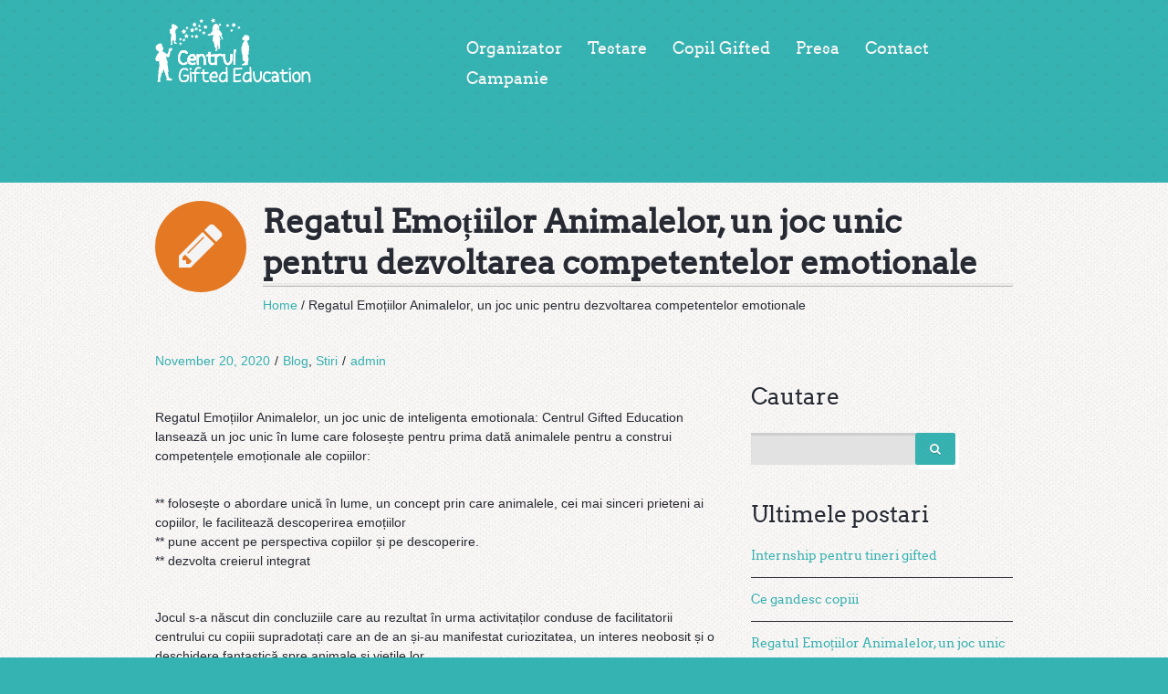

--- FILE ---
content_type: text/html; charset=UTF-8
request_url: https://mintistralucite.ro/regatul-emotiilor-animalelor-un-joc-unic-pentru-dezvoltarea-competentelor-emotionale/
body_size: 19706
content:
<!DOCTYPE html>
<html class="no-js" lang="en-US">
    <head>
        <meta charset="UTF-8" />
        <meta http-equiv="X-UA-Compatible" content="IE=edge">
        <title>Regatul Emoțiilor Animalelor, un joc unic pentru dezvoltarea competentelor emotionale | Minti Stralucite. Testeaza-ti Inteligenta</title>
        <meta name="description" content="">
        <meta name="viewport" content="width=device-width, initial-scale=1">
                <link rel="alternate" type="application/rss+xml" title="Minti Stralucite. Testeaza-ti Inteligenta &raquo; Feed" href="https://mintistralucite.ro/feed/" />
<link rel="alternate" type="application/rss+xml" title="Minti Stralucite. Testeaza-ti Inteligenta &raquo; Comments Feed" href="https://mintistralucite.ro/comments/feed/" />
<link rel="alternate" type="application/rss+xml" title="Minti Stralucite. Testeaza-ti Inteligenta &raquo; Regatul Emoțiilor Animalelor, un joc unic pentru dezvoltarea competentelor emotionale Comments Feed" href="https://mintistralucite.ro/regatul-emotiilor-animalelor-un-joc-unic-pentru-dezvoltarea-competentelor-emotionale/feed/" />
		<script type="text/javascript">
			window._wpemojiSettings = {"baseUrl":"https:\/\/s.w.org\/images\/core\/emoji\/72x72\/","ext":".png","source":{"concatemoji":"https:\/\/mintistralucite.ro\/wp-includes\/js\/wp-emoji-release.min.js?ver=fbaeae19af3986a2374e815d0bf631de"}};
			!function(e,n,t){var a;function o(e){var t=n.createElement("canvas"),a=t.getContext&&t.getContext("2d");return!(!a||!a.fillText)&&(a.textBaseline="top",a.font="600 32px Arial","flag"===e?(a.fillText(String.fromCharCode(55356,56812,55356,56807),0,0),3e3<t.toDataURL().length):(a.fillText(String.fromCharCode(55357,56835),0,0),0!==a.getImageData(16,16,1,1).data[0]))}function i(e){var t=n.createElement("script");t.src=e,t.type="text/javascript",n.getElementsByTagName("head")[0].appendChild(t)}t.supports={simple:o("simple"),flag:o("flag")},t.DOMReady=!1,t.readyCallback=function(){t.DOMReady=!0},t.supports.simple&&t.supports.flag||(a=function(){t.readyCallback()},n.addEventListener?(n.addEventListener("DOMContentLoaded",a,!1),e.addEventListener("load",a,!1)):(e.attachEvent("onload",a),n.attachEvent("onreadystatechange",function(){"complete"===n.readyState&&t.readyCallback()})),(a=t.source||{}).concatemoji?i(a.concatemoji):a.wpemoji&&a.twemoji&&(i(a.twemoji),i(a.wpemoji)))}(window,document,window._wpemojiSettings);
		</script>
		<style type="text/css">
img.wp-smiley,
img.emoji {
	display: inline !important;
	border: none !important;
	box-shadow: none !important;
	height: 1em !important;
	width: 1em !important;
	margin: 0 .07em !important;
	vertical-align: -0.1em !important;
	background: none !important;
	padding: 0 !important;
}
</style>
<link rel='stylesheet' id='validate-engine-css-css'  href='https://mintistralucite.ro/wp-content/plugins/wysija-newsletters/css/validationEngine.jquery.css?ver=2.21' type='text/css' media='all' />
<link rel='stylesheet' id='scap.flashblock-css'  href='https://mintistralucite.ro/wp-content/plugins/compact-wp-audio-player/css/flashblock.css?ver=fbaeae19af3986a2374e815d0bf631de' type='text/css' media='all' />
<link rel='stylesheet' id='scap.player-css'  href='https://mintistralucite.ro/wp-content/plugins/compact-wp-audio-player/css/player.css?ver=fbaeae19af3986a2374e815d0bf631de' type='text/css' media='all' />
<link rel='stylesheet' id='sociablecss-css'  href='https://mintistralucite.ro/wp-content/plugins/sociable/css/sociable.css?ver=fbaeae19af3986a2374e815d0bf631de' type='text/css' media='all' />
<link rel='stylesheet' id='layerslider-css'  href='https://mintistralucite.ro/wp-content/plugins/LayerSlider/static/css/layerslider.css?ver=5.0.1' type='text/css' media='all' />
<link rel='stylesheet' id='ls-google-fonts-css'  href='https://fonts.googleapis.com/css?family=Lato:100,300,regular,700,900|Open+Sans:300|Indie+Flower:regular|Oswald:300,regular,700&#038;subset=latin,latin-ext' type='text/css' media='all' />
<link rel='stylesheet' id='css/groundwork-responsive.css-css'  href='https://mintistralucite.ro/wp-content/plugins/bricklayer-content-builder/public/css/groundwork-responsive.css?ver=fbaeae19af3986a2374e815d0bf631de' type='text/css' media='screen' />
<link rel='stylesheet' id='css/content-builder.css-css'  href='https://mintistralucite.ro/wp-content/plugins/bricklayer-content-builder/public/css/content-builder.css?ver=fbaeae19af3986a2374e815d0bf631de' type='text/css' media='screen' />
<link rel='stylesheet' id='css/font-awesome.min.css-css'  href='https://mintistralucite.ro/wp-content/plugins/bricklayer-content-builder/public/css/font-awesome.min.css?ver=fbaeae19af3986a2374e815d0bf631de' type='text/css' media='screen' />
<link rel='stylesheet' id='contact-form-7-css'  href='https://mintistralucite.ro/wp-content/plugins/contact-form-7/includes/css/styles.css?ver=4.1' type='text/css' media='all' />
<link rel='stylesheet' id='eme_stylesheet-css'  href='https://mintistralucite.ro/wp-content/plugins/events-made-easy/events_manager.css?ver=fbaeae19af3986a2374e815d0bf631de' type='text/css' media='all' />
<link rel='stylesheet' id='custom_plugin_css-css'  href='https://mintistralucite.ro/wp-content/plugins/participants-database/css/custom_css.php?ver=fbaeae19af3986a2374e815d0bf631de' type='text/css' media='all' />
<link rel='stylesheet' id='easy_table_style-css'  href='https://mintistralucite.ro/wp-content/plugins/easy-table/themes/default/style.css?ver=1.8' type='text/css' media='all' />
<link rel='stylesheet' id='style.default-css'  href='https://mintistralucite.ro/wp-content/themes/carry-hill-theme-v1.0/carry-hill/style.css?ver=fbaeae19af3986a2374e815d0bf631de' type='text/css' media='all' />
<link rel='stylesheet' id='font-awesome-css'  href='https://mintistralucite.ro/wp-content/themes/carry-hill-theme-v1.0/carry-hill/public/css/font-awesome.min.css?ver=fbaeae19af3986a2374e815d0bf631de' type='text/css' media='all' />
<script type='text/javascript' src='https://mintistralucite.ro/wp-content/plugins/compact-wp-audio-player/js/soundmanager2-nodebug-jsmin.js?ver=fbaeae19af3986a2374e815d0bf631de'></script>
<script type='text/javascript' src='https://mintistralucite.ro/wp-includes/js/jquery/jquery.js?ver=1.11.2'></script>
<script type='text/javascript' src='https://mintistralucite.ro/wp-includes/js/jquery/jquery-migrate.min.js?ver=1.2.1'></script>
<script type='text/javascript' src='https://mintistralucite.ro/wp-content/plugins/sociable/js/sociable.js?ver=fbaeae19af3986a2374e815d0bf631de'></script>
<script type='text/javascript' src='https://mintistralucite.ro/wp-content/plugins/sociable/js/vuible.js?ver=fbaeae19af3986a2374e815d0bf631de'></script>
<script type='text/javascript' src='https://mintistralucite.ro/wp-content/plugins/sociable/js/addtofavorites.js?ver=fbaeae19af3986a2374e815d0bf631de'></script>
<script type='text/javascript' src='https://mintistralucite.ro/wp-content/plugins/LayerSlider/static/js/layerslider.kreaturamedia.jquery.js?ver=5.0.1'></script>
<script type='text/javascript' src='https://mintistralucite.ro/wp-content/plugins/LayerSlider/static/js/greensock.js?ver=1.11.2'></script>
<script type='text/javascript' src='https://mintistralucite.ro/wp-content/plugins/LayerSlider/static/js/layerslider.transitions.js?ver=5.0.1'></script>
<script type='text/javascript' src='https://mintistralucite.ro/wp-content/themes/carry-hill-theme-v1.0/carry-hill/public/js/vendor/modernizr-2.6.2-respond-1.1.0.min.js?ver=fbaeae19af3986a2374e815d0bf631de'></script>
<link rel="EditURI" type="application/rsd+xml" title="RSD" href="https://mintistralucite.ro/xmlrpc.php?rsd" />
<link rel="wlwmanifest" type="application/wlwmanifest+xml" href="https://mintistralucite.ro/wp-includes/wlwmanifest.xml" /> 
<link rel='prev' title='INSPIR &#8211; Program de Coaching Personalizat pentru manifestarea potentialului si alegerea carierei-Tineri gifted 14-22 ani' href='https://mintistralucite.ro/inspir-program-de-coaching-personalizat-pentru-manifestarea-potentialului-si-alegerea-carierei-tineri-gifted-14-22-ani/' />
<link rel='next' title='Ce gandesc copiii' href='https://mintistralucite.ro/ce-gandesc-copiii/' />
<link rel='canonical' href='https://mintistralucite.ro/regatul-emotiilor-animalelor-un-joc-unic-pentru-dezvoltarea-competentelor-emotionale/' />
<link rel='shortlink' href='https://mintistralucite.ro/?p=3484' />
<style>body > .cbp-container {max-width: 980px;padding-right: 20px;padding-left: 20px;}</style>        <script>
            var cbp_content_builder = cbp_content_builder ||
                { 
                prefix: "cbp_",
                pluginName: "Bricklayer",
                data: {
                    temp: {},
                    helpers: {},
                    useScrollToTop: 1                }
            };
        </script>
        
		<!-- GA Google Analytics @ https://m0n.co/ga -->
		<script>
			(function(i,s,o,g,r,a,m){i['GoogleAnalyticsObject']=r;i[r]=i[r]||function(){
			(i[r].q=i[r].q||[]).push(arguments)},i[r].l=1*new Date();a=s.createElement(o),
			m=s.getElementsByTagName(o)[0];a.async=1;a.src=g;m.parentNode.insertBefore(a,m)
			})(window,document,'script','https://www.google-analytics.com/analytics.js','ga');
			ga('create', 'UA-116615423-2', 'auto');
			ga('send', 'pageview');
		</script>

	<script type='text/javascript'>var base_url_sociable = 'https://mintistralucite.ro/wp-content/plugins/sociable/'</script><script type='text/javascript' src='http://apis.google.com/js/plusone.js'></script>        <script>
            var CHT = CHT ||
                { 
                themePrefix: "cht_",
                themeName: "Carry Hill", 
                siteName: "Minti Stralucite. Testeaza-ti Inteligenta",  
                colorPresets: { 
                    "default": ["fdfdfd","f2f2f2","ff6316","272a33","bdab2f","9e9e9e","d6003e","1a80b6","7a1632","91b027","ab8b65","e9a825","00b1d3","e10707"], 
                    user: [""]                },
                security: { 
                    ajaxOptionsNonce:"a86fe92e4f",
                    postMetaNonce:"c533458e3d",
                    pageMetaNonce:"8f135ad411"
                }
            };
        </script>
        <style>            /* =========================================== */
            /* default */
            /* =========================================== */
            
            /* Body */
            body { 
                                                                    color: #272a33;
                                                    background-color: #35b2b2;
                            }
            
            /* Boxed */
            .ch-main-wrap {
                max-width: 980px;
                margin: 0 auto;
                                    background-color: #35b2b2;
                            
            }
            .ch-main-wrap > .cbp-row {
            
                                                    padding-right: 20px;
                                                                    padding-left: 20px;
                            
            }
                            .ch-main-wrap .ch-content-bottom-edge,
                .ch-main-wrap .ch-content-top-edge {
                    margin-left: -20px;
                }
                        
            
            /* Links */
                            a { color: #35B0B0; }
                                        a:hover { color: #BAB7B7; }
            
            /* Header Menu 
            ================================= */
            /* Font Size */
                        /* Menu Text Color */
                            .sf-menu.ch-menu-main a {
                    color: #F7F6F4;
                                    }
                        /* Menu Active Background Color */
                .sf-menu.ch-menu-main .current-menu-item {
                                            background-color: #F0EBE0;
                                                                -webkit-box-shadow: 4px 4px 3px #389AA0;
                        -moz-box-shadow: 4px 4px 3px #389AA0;
                        box-shadow: 4px 4px 3px #389AA0;
                                    }
                                    .sf-menu.ch-menu-main ul li,
                    .sf-menu.ch-menu-main ul ul li {
                        -webkit-box-shadow: 4px 4px 3px #389AA0;
                        -moz-box-shadow: 4px 4px 3px #389AA0;
                        box-shadow: 4px 4px 3px #389AA0;
                    }
                            /* Menu Active Text Color */
                            .sf-menu.ch-menu-main .current-menu-item a {
                    color: #35b2b2;
                }
                .sf-menu.ch-menu-main li:hover a,
                .sf-menu.ch-menu-main li.sfHover a {
                    color: #35b2b2;
                }
                        /* Menu Hover Background Color */
                .sf-menu.ch-menu-main li:hover, .sf-menu.ch-menu-main li.sfHover {
                                            background-color: #F7F6F5;
                                                                -webkit-box-shadow: 4px 4px 3px #389AA0;
                        -moz-box-shadow: 4px 4px 3px #389AA0;
                        box-shadow: 4px 4px 3px #389AA0;
                                    }
            /* Menu Hover Text Color */
                            .sf-menu.ch-menu-main li:hover a, .sf-menu.ch-menu-main li.sfHover a {
                    color: #35B2B2;
                }
                        /* Responsive menu */
                            .respmenu {
                    border-top: 1px #F7F6F4 dotted;
                }
                .respmenu li a {
                    color: #F7F6F4;
                }
                .respmenu li a:hover {
                    color: #F7F6F4;
                }
                .cbp-respmenu-more {
                    color: #F7F6F4;
                }
                
                                        li.respmenu_current > a {
                    color: #35b2b2;
                    -webkit-box-shadow: 4px 4px 3px #389AA0;
                    -moz-box-shadow: 4px 4px 3px #389AA0;
                    box-shadow: 4px 4px 3px #389AA0;
                }
                .respmenu-open {
                    color: #35b2b2;
                    -webkit-box-shadow: 4px 4px 3px #389AA0;
                    -moz-box-shadow: 4px 4px 3px #389AA0;
                    box-shadow: 4px 4px 3px #389AA0;
                }
                                        li.respmenu_current > a:hover {
                   color: #35b2b2; 
                }
                li.respmenu_current .cbp-respmenu-more {
                    color: #35b2b2;
                }
                li.respmenu_current:hover .cbp-respmenu-more {
                    color: #35b2b2;
                }
                .respmenu-open hr,
                .respmenu-open:hover hr { border: 2px solid #35b2b2; }
            
                            .ch-middle-bar .cbp_widget_box li {
                    color: #272a33;
                }
                        
                  
            /* Headings */
                                        h1, h2, h3, h4, h5, h6,
                h1 a, h2 a, h3 a, h4 a, h5 a, h6 a { color: #272a33; }
                                        h1 a:hover, h2 a:hover, h3 a:hover, h4 a:hover, h5 a:hover, h6 a:hover { color: #5d5d5d; }
                                                                                                    
            /* Subtitle Text Color */
                            .ch-border-title, 
                .ch-icon-bullet-text .ch-icon-bullet-text-icon, 
                .widget a,
                .chp_widget_post_list .ch-border-title,
                .widget .ch-border-title,
                .chp_widget_post_list .ch-border-title a,
                .widget .ch-border-title a { 
                    color: #35b0b0; 
                }
            
            /* Slider Titles */
            .ch-slider-title-big {
                                                    color: #f7f1e5;
                                                    text-shadow: 0 2px  #3e989d;
                            }
            .ch-slider-title, .ch-slider-title-italic {
                                    color: #2d8085;
                                                    text-shadow: 0 2px #70c8c8;
                            }
            .ch-slider-border-title {
                                    color: #2d8085;
                                                    text-shadow: 0 2px #70c8c8;
                            }
                
            /* Buttons */
            button, input[type="submit"], 
            input[type="button"], 
            input[type="reset"],
            .cbp_widget_link,
            a.cbp_widget_link {
                                    background-color: #35b2b2;
                                                    color: #F7F6F4;
                                                    text-shadow: 0px 1px #2B8F8E;
                                font-size: 13px;
                                box-shadow: 4px 5px 1px #FFF;

            }
            button:hover, 
            input[type="submit"]:hover,
            input[type="button"]:hover,
            input[type="reset"]:hover,
            .cbp_widget_link:hover,
            button:focus, 
            input[type="submit"]:focus,
            input[type="button"]:focus,
            input[type="reset"]:focus,
            a.cbp_widget_link:focus {
                                    background-color: #4FCBCB;
                            }
            
            /* Calendar */
                            .calendar-widget-title,
                table.eme-calendar-table .eventful {
                    background-color: #35b2b2;
                }
                table.eme-calendar-table .eventless-today {
                    border-color: #35b2b2;
                }
                .eme-calendar-full .fullcalendar .eventful {
                    background-color: #35b2b2;
                }
                                
            /* Feature Box 
            ============================== */
            /* Icon Color */
                            .chp_widget_feature_box .ch-feature-box-icon {
                    color: #F4F4F4;
                }
                        /* Icon Hover Color */
                            .chp_widget_feature_box .ch-feature-box-icon:hover {
                    color: #F4F4F4;
                }
                        /* Circle Color */
                            .chp_widget_feature_box .ch-feature-box-icon,
                .chp_widget_page_title .chp-page-title-icon {
                    background-color: #E47823;
                }
                        /* Circle Hover Color */
                            .chp_widget_feature_box .ch-feature-box-icon:hover {
                    background-color: #e15a00;
                }
                        
            /* Footer Text Color */
                            .ch-menu-footer a,
                .ch-footer-bottom {
                    color: #F7F6F4;
                }
            


        </style>                    </head>
    <body class="single single-post postid-3484 single-format-standard has-dashicons">
<div class="cbp-row cbp_widget_row ch-header ch-header-inner">
    <div class="cbp-container">
        <div class="cbp_widget_box one third double-padded">
            <div class="chp_widget_logo two-up-mobile">
                                                    <a href="https://mintistralucite.ro">
                        <img src="https://mintistralucite.ro/wp-content/uploads/2014/02/logo-alb3.png" alt="logo">
                    </a>
                
            </div>
        </div>
        <div class="cbp_widget_box two thirds double-padded">

            
            <div id="cbp-menu-main" class="pull-right cbp_widget_menu">
                <div class="menu-main-menu-container"><ul id="menu-main-menu" class="sf-menu ch-menu-main"><li id="menu-item-1494" class="menu-item menu-item-type-custom menu-item-object-custom menu-item-has-children menu-item-1494"><a href="http://mintistralucite.ro/organizator">Organizator</a>
<ul class="sub-menu">
	<li id="menu-item-1495" class="menu-item menu-item-type-custom menu-item-object-custom menu-item-1495"><a href="http://mintistralucite.ro/sponsor/">Sponsor</a></li>
	<li id="menu-item-1496" class="menu-item menu-item-type-custom menu-item-object-custom menu-item-has-children menu-item-1496"><a href="http://mintistralucite.ro/organizator/mai-multe-despre-noi/">Mai multe despre noi</a>
	<ul class="sub-menu">
		<li id="menu-item-1497" class="menu-item menu-item-type-custom menu-item-object-custom menu-item-1497"><a href="http://mintistralucite.ro/organizator/mai-multe-despre-noi/echipa-monica-gheorghiu/">Echipa: Monica Gheorghiu</a></li>
		<li id="menu-item-1498" class="menu-item menu-item-type-custom menu-item-object-custom menu-item-1498"><a href="http://mintistralucite.ro/organizator/mai-multe-despre-noi/echipa-aura-bayhan/">Echipa: Aura Bayhan</a></li>
		<li id="menu-item-1499" class="menu-item menu-item-type-custom menu-item-object-custom menu-item-1499"><a href="http://mintistralucite.ro/organizator/mai-multe-despre-noi/echipa-ramona-paduraru/">Echipa: Ramona Paduraru</a></li>
		<li id="menu-item-1500" class="menu-item menu-item-type-custom menu-item-object-custom menu-item-1500"><a href="http://mintistralucite.ro/organizator/mai-multe-despre-noi/echipa-patricia-stan/">Echipa: Patricia Stan</a></li>
		<li id="menu-item-1501" class="menu-item menu-item-type-custom menu-item-object-custom menu-item-1501"><a href="http://mintistralucite.ro/organizator/mai-multe-despre-noi/echipa-monica-dobre/">Echipa: Monica Dobre</a></li>
	</ul>
</li>
</ul>
</li>
<li id="menu-item-1490" class="menu-item menu-item-type-custom menu-item-object-custom menu-item-has-children menu-item-1490"><a href="http://mintistralucite.ro/testarea-nationala-screening/">Testare</a>
<ul class="sub-menu">
	<li id="menu-item-1491" class="menu-item menu-item-type-custom menu-item-object-custom menu-item-1491"><a href="http://mintistralucite.ro/peste-5-ani/">Test Inteligenta copii (pre)scolari peste 5 ani</a></li>
	<li id="menu-item-1492" class="menu-item menu-item-type-custom menu-item-object-custom menu-item-1492"><a href="http://mintistralucite.ro/peste-9-ani/">Test Inteligenta copii gimnaziu peste 9 ani</a></li>
	<li id="menu-item-1493" class="menu-item menu-item-type-custom menu-item-object-custom menu-item-1493"><a href="http://mintistralucite.ro/peste-12-ani/">Test Inteligenta (pre)adolescenti – tineri peste 12 ani</a></li>
</ul>
</li>
<li id="menu-item-1479" class="menu-item menu-item-type-custom menu-item-object-custom menu-item-has-children menu-item-1479"><a href="http://mintistralucite.ro/copil-gifted/">Copil Gifted</a>
<ul class="sub-menu">
	<li id="menu-item-1480" class="menu-item menu-item-type-custom menu-item-object-custom menu-item-1480"><a href="http://mintistralucite.ro/cum-recunosti-un-copil-supradotat/">Cum recunosti un copil supradotat</a></li>
	<li id="menu-item-1481" class="menu-item menu-item-type-custom menu-item-object-custom menu-item-1481"><a href="http://mintistralucite.ro/miturile-testelor-de-iq-si-cum-sa-privim-testele-de-iq/">Miturile testelor de IQ</a></li>
	<li id="menu-item-1482" class="menu-item menu-item-type-custom menu-item-object-custom menu-item-1482"><a href="http://mintistralucite.ro/cum-functioneaza-creierul-integrat-al-unui-copil-supradotat/">Cum functioneaza un creier integrat</a></li>
	<li id="menu-item-1483" class="menu-item menu-item-type-custom menu-item-object-custom menu-item-1483"><a href="http://mintistralucite.ro/portret-de-copil-supradotat/">Portret de copil</a></li>
	<li id="menu-item-1484" class="menu-item menu-item-type-custom menu-item-object-custom menu-item-1484"><a href="http://mintistralucite.ro/inspirationale/">Pentru inspiratia ta</a></li>
	<li id="menu-item-1485" class="menu-item menu-item-type-custom menu-item-object-custom menu-item-1485"><a href="http://mintistralucite.ro/provocari-si-definitii/">Provocari si definitii</a></li>
	<li id="menu-item-1486" class="menu-item menu-item-type-custom menu-item-object-custom menu-item-1486"><a href="http://mintistralucite.ro/punctul-tau-de-plecare-ca-parinte/">Punctul tau de plecare ca parinte</a></li>
	<li id="menu-item-1487" class="menu-item menu-item-type-custom menu-item-object-custom menu-item-1487"><a href="http://mintistralucite.ro/scoala-leonardo-gifted-school/">Scoala Leonardo Gifted School</a></li>
	<li id="menu-item-1488" class="menu-item menu-item-type-custom menu-item-object-custom menu-item-1488"><a href="http://mintistralucite.ro/centru-permanent-testare">Centru permanent testare</a></li>
	<li id="menu-item-3857" class="menu-item menu-item-type-custom menu-item-object-custom menu-item-3857"><a href="http://mintistralucite.ro/internship-pentru-tineri-gifted">Internship pentru tineri gifted</a></li>
</ul>
</li>
<li id="menu-item-1475" class="menu-item menu-item-type-custom menu-item-object-custom menu-item-has-children menu-item-1475"><a href="http://mintistralucite.ro/presa">Presa</a>
<ul class="sub-menu">
	<li id="menu-item-1476" class="menu-item menu-item-type-custom menu-item-object-custom menu-item-1476"><a href="http://mintistralucite.ro/ce-spun-copiii-despre-noi/">Ce spun copiii despre noi</a></li>
	<li id="menu-item-3858" class="menu-item menu-item-type-custom menu-item-object-custom menu-item-3858"><a href="http://mintistralucite.ro/ce-gandesc-copiii/">Ce gandesc copiii</a></li>
	<li id="menu-item-1477" class="menu-item menu-item-type-custom menu-item-object-custom menu-item-1477"><a href="http://mintistralucite.ro/centrul-gifted-education-obtine-100-grad-de-satisfactie/">100% satisfactie in randul copiilor supradotati</a></li>
	<li id="menu-item-1478" class="menu-item menu-item-type-custom menu-item-object-custom menu-item-1478"><a href="http://mintistralucite.ro/presa/articol-monica-dobre-ce-inseamna-excelenta/">Ce inseamna cuvantul excelenta?</a></li>
</ul>
</li>
<li id="menu-item-1473" class="menu-item menu-item-type-custom menu-item-object-custom menu-item-has-children menu-item-1473"><a href="http://mintistralucite.ro/contact">Contact</a>
<ul class="sub-menu">
	<li id="menu-item-1474" class="menu-item menu-item-type-custom menu-item-object-custom menu-item-1474"><a href="http://mintistralucite.ro/formular-contact">Formular contact</a></li>
</ul>
</li>
<li id="menu-item-1472" class="menu-item menu-item-type-custom menu-item-object-custom menu-item-1472"><a href="http://mintistralucite.ro/campanie">Campanie</a></li>
</ul></div>            </div>
            <style>
                @media screen and (max-width:768px) { 
                    #cbp-menu-main { width: 100%; } 
                    #cbp-menu-main ul { display: none; } 
                    #cbp-menu-main-respmenu { display: inline-block; } 
                }
            </style>
            <script>
                var cbp_content_builder = cbp_content_builder || {};
                cbp_content_builder.data = cbp_content_builder.data || {};
                
                if (!cbp_content_builder.data.respmenus) {
                    cbp_content_builder.data.respmenus = [];
                }
                                                                                                                                                                                    
                cbp_content_builder.data.respmenus.push({
                    id: 'cbp-menu-main',
                    options: {
                        id: 'cbp-menu-main-respmenu',
                        submenuToggle: {
                            className: 'cbp-respmenu-more',
                            html: '<i class="fa fa-chevron-down"></i>'
                        }
                    }
                });    
                                        
            </script>
        </div>
    </div>
</div><div class="cbp-row cbp_widget_row ch-content ch-content-top ch-content-bottom ch-content-top-rainbow">
        <div class="cbp-container">
        <div class="cbp_widget_box one whole double-padded">
            <div class="chp_widget_page_title ">
                <div class="one eighth">
                    <div class="chp-page-title-icon">
                                                                                                                <i class="fa fa-pencil fa-4x"></i>
                                                                        </div>
                </div>
                <div class="seven eighths">
                                            <h1>Regatul Emoțiilor Animalelor, un joc unic pentru dezvoltarea competentelor emotionale</h1>
                                        <hr>
                                            
		<div class="breadcrumb-trail breadcrumbs" itemprop="breadcrumb"><span class="trail-begin"><a href="https://mintistralucite.ro" title="Minti Stralucite. Testeaza-ti Inteligenta">Home</a></span>
			 <span class="sep">&#47;</span> <span class="trail-end">Regatul Emoțiilor Animalelor, un joc unic pentru dezvoltarea competentelor emotionale</span>
		</div>                                               
                </div>
            </div>
        </div>
    </div>
    <div class="cbp-container">
        <div class="two thirds double-padded">
                                        
<article id="post-3484" class="post-3484 post type-post status-publish format-standard hentry category-blog category-stiri">

            <div class="one whole double-gap-bottom">
        <div class="entry-meta">
            <span class="date"><a href="https://mintistralucite.ro/regatul-emotiilor-animalelor-un-joc-unic-pentru-dezvoltarea-competentelor-emotionale/" title="Permalink to Regatul Emoțiilor Animalelor, un joc unic pentru dezvoltarea competentelor emotionale" rel="bookmark"><time class="entry-date" datetime="2020-11-20T17:18:55+02:00">November 20, 2020</time></a></span>/<span class="categories-links"><a href="https://mintistralucite.ro/category/blog/" rel="category tag">Blog</a>, <a href="https://mintistralucite.ro/category/stiri/" rel="category tag">Stiri</a></span>/<span class="author vcard"><a class="url fn n" href="https://mintistralucite.ro/author/admin/" title="View all posts by admin" rel="author">admin</a></span>                    </div><!-- .entry-meta -->
    </div>
    <div class="one whole double-gap-bottom">
        
    </div>

            <div class="one whole double-gap-bottom">
            <p><img class="wp-image-9882" src="https://giftededu.ro/wp-content/uploads/2020/09/Joc-Regatul-Emotiilor-Animalelor-Vol-I-min.jpeg" alt="" />Regatul Emoțiilor Animalelor, un joc unic de inteligenta emotionala: Centrul Gifted Education lansează un joc unic în lume care folosește pentru prima dată animalele pentru a construi competențele emoționale ale copiilor:</p>
<p><!-- wp:paragraph --><br />
** folosește o abordare unică în lume, un concept prin care animalele, cei mai sinceri prieteni ai copiilor, le facilitează descoperirea emoțiilor<br />
** pune accent pe perspectiva copiilor și pe descoperire.<br />
** dezvolta creierul integrat</p>
<p><img class="wp-image-9879" src="https://giftededu.ro/wp-content/uploads/2020/09/Joc-Regatul-Emotiilor-Animalelor-Vol-I-galerie-1-1.jpeg" alt="" /></p>
<p><!-- /wp:paragraph --> <!-- wp:paragraph --></p>
<p>Jocul s-a născut din concluziile care au rezultat în urma activitaților conduse de facilitatorii centrului cu copiii supradotați care an de an și-au manifestat curiozitatea, un interes neobosit și o deschidere fantastică spre animale și viețile lor.</p>
<p><!-- /wp:paragraph --> <!-- wp:paragraph --></p>
<p>Jocul este considerat material didactic în cadrul Centrului Gifted Education pentru a observa inteligența emotională situațional în Situația „În” și Situația „Out” că formă de măsurare calitativă a evoluției inteligenței emoționale a copiilor pe criterii specifice în cadrul Programului Academic.</p>
<h2><strong>Cum te poate ajuta?</strong></h2>
<p><!-- /wp:heading --> <!-- wp:list --></p>
<ul>
<li>În primul rând, lucrul cu emoțiile este garanția dezvoltării unei personalități armonioase și a unui creier integrat la copii. Plecând de la animale, de care copiii sunt puternic atrași empatic, jocul este o șansă uriașă pentru copii să fie validați că ceea ce ei simt e adevărat și astfel să se dezvolte emoțional.</li>
<li>Jocul este, de asemenea, o șansă perfectă pentru adulți de a construi o mai bună relație emoțională cu copilul lor.</li>
<li>Copiii simt ceea ce simt animalele și le iubesc. Copiii au nevoie să se descopere în relație cu sine, cu ceilalți, cu natura și cu animalele. Acest joc le oferă exact acest cadru de auto-descoperire emoțională, cu ființe de care se simt puternic atrași empatic.</li>
<li>Există aproximativ 800 de emoții*. Prin joc copiii vor explora și vor învăța 30 dintre cele mai de bază emoții alaturi de prietenii lor dragi! Cât este de important: copiii vor putea sa recunoască peste 20 dintre cele 30 de emoții de bază (conform cercetătoarei Brené Brown) -emoții care constituie fundamentul alfabetizării emoționale umane.</li>
</ul>
<p><!-- /wp:list --> <!-- wp:heading --></p>
<h2><strong>Ce zic copiii?</strong></h2>
<p><!-- /wp:heading --> <!-- wp:heading {"level":4} --></p>
<h4>
&#8220;E cel mai tare joc..mă face să gândesc&#8221;, Efrem, 8 ani.<br />
&#8220;E un joc altfel. Practic nu am stat niciodată să mă gândesc că animalele au emoții așa de asemănătoare cu noi&#8221;, David, 10 ani.</h4>
<p><!-- /wp:heading --> <!-- wp:heading --></p>
<h2>
<strong>Ce zic specialistii?</strong></h2>
<p><!-- /wp:heading --> <!-- wp:heading {"level":4} --></p>
<h4>
<em>&#8220;Regatul Emoțiilor Animalelor este în concordanță cu descoperirile de ultimă oră din domeniul inteligenței emoționale. Este vorba despre teoria emoțiilor construite propusă de Lisa Feldman Barrett, potrivit căreia aceiași indicatori fiziologici, aceeași mimică, aceleași gesturi pot să redea emoții diferite, după cum aceeași emoție poate fi redată prin indicatori diferiți, in funcție de context.&#8221; &#8211; psiholog clinician, Roxana Ristache.</em></h4>
<p><!-- /wp:heading --> <!-- wp:heading --></p>
<h2>
<p><strong>Despre Joc</strong></h2>
<p><!-- /wp:heading --> <!-- wp:list --></p>
<ul>
<li>Regatul Emoțiilor Animalelor conține că abordare unică în lume un joc special conceput pentru copii folosind animalele ca prietenii cei mai sinceri ai copiilor.</li>
<li>Acest joc permite dezvoltarea unor competențe foarte importante emotionale. Copiii vor învăța peste 20 dintre cele 30 de emoții de bază (conform cercetătoarei Brené Brown) necesare pentru alfabetizarea noastră emoțională. Lumea noastră depinde acum mai mult decât oricând de competențele noastre emoționale și de o mai bună înțelegere a propriei comori de emoții pentru comunicarea inter-specii, inter-umană, și propria înțelegere interioară. Le vom învăța cu ajutorul prietenilor noștri cei mai sinceri, animalele.</li>
<li>Include 60 de flashcard-uri cu Animale Emoționale, 30 de carduri cu emoții, și Ghidul Emoțiilor Animalelor unde vei putea să inveți cum să facilitezi învățarea despre emoții, super-puterile noastre, roată emoțiilor, cum să conectăm emoțiile cu părți ale corpului și cum a rămâne curios este singură șansă de a dezvolta competențe emoționale noi.</li>
<li>Are <strong>6 nivele de dificultate.</strong></li>
<li><strong>Jocul dezvoltă:</strong> inteligența emoțională, memoria, inteligența verbală, concentrarea, jocul în echipa (nu există concurență între copii), simpatia, compasiunea, empatia, raționamentul și argumentarea, gândirea la emoții, gândirea vizibilă și gândirea la gândire sau metacognitia</li>
<li><strong>Un joc care te ajută să-ți construiești o mai bună relație emoțională cu copilul tău.</strong></li>
<li><strong>Un joc necesar în fiecare casă, grădiniță sau școală.</strong></li>
<li><strong>Un joc care vine însoțit de oportunitatea de a dezvolta abilități de facilitare și de a lucra pe toate cele 60 de emoții ale celor</strong> <strong>doua volume (I și II) printr-un <a href="https://regatulemotiilor.ro/produs/curs-facilitatori/" target="_blank" rel="noreferrer noopener">curs pentru adulti</a> care te abilitează să facilitezi cu acest joc în orice context educațional, școală, grădiniță sau acasă, cu copii peste 3 ani și un <a href="https://regatulemotiilor.ro/produs/curs-competente-emotionale/" target="_blank" rel="noreferrer noopener">curs pentru copii</a> (online) de inteligență</strong> <strong>emotională.</strong></li>
<li><strong>Începând cu decembrie 2020, </strong><a href="https://regatulemotiilor.ro/produs/regatul-i-ii/"><strong>vei putea achiziționa și volumul II cu 30 de noi emoții și 60 de noi carduri emoționale cu animale</strong> </a></li>
</ul>
<p><!-- /wp:list --> <!-- wp:heading --></p>
<h2><strong>Care e povestea jocului?</strong></h2>
<p><!-- /wp:heading --> <!-- wp:paragraph --></p>
<p>Monica Gheorghiu, creatorul jocului:</p>
<p><!-- /wp:paragraph --> <!-- wp:list --></p>
<ul>
<li>De-a lungul carierei mele în educație am reflectat profund împreună cu echipa <a href="http://www.giftededu.ro/echipa" target="_blank" rel="noreferrer noopener">@Centrul Gifted Education</a> asupra abilităților fundamentale ale viitoarelor societăți umane. Pentru noi, reziliența, puterea de caracter, creierul integrat pe verticală și orizontală (#DrDanSiegel) și puterea personală autentică a indivizilor societăților (versus consumerism și „instant gratification”) implică integrarea/educația instinctelor primare și a emoțiilor de bază fără de care nici o personalitate umană nu este în echilibru (cu sine, cu ceilalți, cu ecosistemul).</li>
<li>Se spune că în 10 până la 100 de ani fiecare personaj iubit dintr-o carte de animale a unui copil va dispărea. Cred că este cel mai trist lucru care se poate întampla. Cu acest joc vreau să aduc o contribuție foarte mică ca acest lucru să se poată schimba. Doresc să creăm cat mai multe legaturi cu regnul animal, deoarece facem parte din el.</li>
</ul>
<p><!-- /wp:list --> <!-- wp:heading --></p>
<h2><strong>Unde îl găsești?<br />
</strong></h2>
<p><!-- /wp:heading --> <!-- wp:list --></p>
<ul>
<li><strong>Jocul poate fi achizitionat doar online <a href="https://giftededu.ro/produs/joc-regatul-emotiilor-animalelor/" target="_blank" rel="noreferrer noopener">aici</a> sau <a href="https://regatulemotiilor.ro/" target="_blank" rel="noreferrer noopener">aici</a>.</strong></li>
<li><strong> Citeste mai multe aici: <a href="https://regatulemotiilor.ro/" target="_blank" rel="noreferrer noopener">www.regatulemotiilor.ro</a></strong></li>
</ul>
<p><!-- /wp:list --> <!-- wp:paragraph --></p>
<p><strong>Animalele sunt minunate, copiii le iubesc! Oferiți-le copiilor o șansă să afle despre complexitatea emoțiilor alături de prietenii lor dragi!</strong></p>
<p><!-- /wp:paragraph --></p>
<!-- Start Sociable --><div class="sociable"><div class="sociable_tagline">Be Sociable, Share!</div><ul class='clearfix'><li><a title="Twitter" class="option1_32" style="background-position:-288px -32px" rel="nofollow" target="_blank" href="http://twitter.com/intent/tweet?text=Regatul%20Emo%C8%9Biilor%20Animalelor%2C%20un%20joc%20unic%20pentru%20dezvoltarea%20competentelor%20emotionale%20-%20https%3A%2F%2Fmintistralucite.ro%2Fregatul-emotiilor-animalelor-un-joc-unic-pentru-dezvoltarea-competentelor-emotionale%2F%20  "></a></li><li><a title="Facebook" class="option1_32" style="background-position:-96px 0px" rel="nofollow" target="_blank" href="http://www.facebook.com/share.php?u=https%3A%2F%2Fmintistralucite.ro%2Fregatul-emotiilor-animalelor-un-joc-unic-pentru-dezvoltarea-competentelor-emotionale%2F&amp;t=Regatul%20Emo%C8%9Biilor%20Animalelor%2C%20un%20joc%20unic%20pentru%20dezvoltarea%20competentelor%20emotionale"></a></li><li><a title="email" class="option1_32" style="background-position:-160px 0px" rel="nofollow" target="_blank" href="https://mail.google.com/mail/?view=cm&fs=1&to&su=Regatul%20Emo%C8%9Biilor%20Animalelor%2C%20un%20joc%20unic%20pentru%20dezvoltarea%20competentelor%20emotionale&body=https%3A%2F%2Fmintistralucite.ro%2Fregatul-emotiilor-animalelor-un-joc-unic-pentru-dezvoltarea-competentelor-emotionale%2F&ui=2&tf=1&shva=1"></a></li><li><a class="option1_32" style="cursor:pointer;background-position:-128px 0px" rel="nofollow" title="Add to favorites - doesn't work in Chrome"  onClick="javascript:AddToFavorites();"></a></li><li><a title="StumbleUpon" class="option1_32" style="background-position:-224px -32px" rel="nofollow" target="_blank" href="http://www.stumbleupon.com/submit?url=https%3A%2F%2Fmintistralucite.ro%2Fregatul-emotiilor-animalelor-un-joc-unic-pentru-dezvoltarea-competentelor-emotionale%2F&title=Regatul%20Emo%C8%9Biilor%20Animalelor%2C%20un%20joc%20unic%20pentru%20dezvoltarea%20competentelor%20emotionale"></a></li><li><a title="Delicious" class="option1_32" style="background-position:-32px 0px" rel="nofollow" target="_blank" href="http://delicious.com/post?url=https%3A%2F%2Fmintistralucite.ro%2Fregatul-emotiilor-animalelor-un-joc-unic-pentru-dezvoltarea-competentelor-emotionale%2F&amp;title=Regatul%20Emo%C8%9Biilor%20Animalelor%2C%20un%20joc%20unic%20pentru%20dezvoltarea%20competentelor%20emotionale&amp;notes=Regatul%20Emo%C8%9Biilor%20Animalelor%2C%20un%20joc%20unic%20de%20inteligenta%20emotionala%3A%20Centrul%20Gifted%20Education%20lanseaz%C4%83%20un%20joc%20unic%20%C3%AEn%20lume%20care%20folose%C8%99te%20pentru%20prima%20dat%C4%83%20animalele%20pentru%20a%20construi%20competen%C8%9Bele%20emo%C8%9Bionale%20ale%20copiilor%3A%0D%0A%0D%0A%0D%0A%2A%2A%20folose%C8%99te%20o%20"></a></li><li><a title="Google Reader" class="option1_32" style="background-position:-224px 0px" rel="nofollow" target="_blank" href="http://www.google.com/reader/link?url=https%3A%2F%2Fmintistralucite.ro%2Fregatul-emotiilor-animalelor-un-joc-unic-pentru-dezvoltarea-competentelor-emotionale%2F&amp;title=Regatul%20Emo%C8%9Biilor%20Animalelor%2C%20un%20joc%20unic%20pentru%20dezvoltarea%20competentelor%20emotionale&amp;srcURL=https%3A%2F%2Fmintistralucite.ro%2Fregatul-emotiilor-animalelor-un-joc-unic-pentru-dezvoltarea-competentelor-emotionale%2F&amp;srcTitle=Minti+Stralucite.+Testeaza-ti+Inteligenta+Descopera-ti+potentialul"></a></li><li><a title="LinkedIn" class="option1_32" style="background-position:-288px 0px" rel="nofollow" target="_blank" href="http://www.linkedin.com/shareArticle?mini=true&amp;url=https%3A%2F%2Fmintistralucite.ro%2Fregatul-emotiilor-animalelor-un-joc-unic-pentru-dezvoltarea-competentelor-emotionale%2F&amp;title=Regatul%20Emo%C8%9Biilor%20Animalelor%2C%20un%20joc%20unic%20pentru%20dezvoltarea%20competentelor%20emotionale&amp;source=Minti+Stralucite.+Testeaza-ti+Inteligenta+Descopera-ti+potentialul&amp;summary=Regatul%20Emo%C8%9Biilor%20Animalelor%2C%20un%20joc%20unic%20de%20inteligenta%20emotionala%3A%20Centrul%20Gifted%20Education%20lanseaz%C4%83%20un%20joc%20unic%20%C3%AEn%20lume%20care%20folose%C8%99te%20pentru%20prima%20dat%C4%83%20animalele%20pentru%20a%20construi%20competen%C8%9Bele%20emo%C8%9Bionale%20ale%20copiilor%3A%0D%0A%0D%0A%0D%0A%2A%2A%20folose%C8%99te%20o%20"></a></li><li><a title="Google Bookmarks" class="option1_32" style="background-position:-192px 0px" rel="nofollow" target="_blank" href="http://www.google.com/bookmarks/mark?op=edit&amp;bkmk=https%3A%2F%2Fmintistralucite.ro%2Fregatul-emotiilor-animalelor-un-joc-unic-pentru-dezvoltarea-competentelor-emotionale%2F&amp;title=Regatul%20Emo%C8%9Biilor%20Animalelor%2C%20un%20joc%20unic%20pentru%20dezvoltarea%20competentelor%20emotionale&amp;annotation=Regatul%20Emo%C8%9Biilor%20Animalelor%2C%20un%20joc%20unic%20de%20inteligenta%20emotionala%3A%20Centrul%20Gifted%20Education%20lanseaz%C4%83%20un%20joc%20unic%20%C3%AEn%20lume%20care%20folose%C8%99te%20pentru%20prima%20dat%C4%83%20animalele%20pentru%20a%20construi%20competen%C8%9Bele%20emo%C8%9Bionale%20ale%20copiilor%3A%0D%0A%0D%0A%0D%0A%2A%2A%20folose%C8%99te%20o%20"></a></li><li><a title="Myspace" class="option1_32" style="background-position:0px -32px" rel="nofollow" target="_blank" href="http://www.myspace.com/Modules/PostTo/Pages/?u=https%3A%2F%2Fmintistralucite.ro%2Fregatul-emotiilor-animalelor-un-joc-unic-pentru-dezvoltarea-competentelor-emotionale%2F&amp;t=Regatul%20Emo%C8%9Biilor%20Animalelor%2C%20un%20joc%20unic%20pentru%20dezvoltarea%20competentelor%20emotionale"></a></li><li><a style="cursor:pointer" rel="nofollow" onMouseOut="fixOnMouseOut(document.getElementById('sociable-post-3484'), event, 'post-3484')" onMouseOver="more(this,'post-3484')"><img style='margin-top:9px' src='https://mintistralucite.ro/wp-content/plugins/sociable/images/more.png'></a></li></ul><div onMouseout="fixOnMouseOut(this,event,'post-3484')" id="sociable-post-3484" style="display:none;">   

    <div style="top: auto; left: auto; display: block;" id="sociable">



		<div class="popup">

			<div class="content">

				<ul><li style="heigth:32px;width:32px"><a title="Digg" class="option1_32" style="background-position:-64px 0px" rel="nofollow" target="_blank" href="http://digg.com/submit?phase=2&amp;url=https%3A%2F%2Fmintistralucite.ro%2Fregatul-emotiilor-animalelor-un-joc-unic-pentru-dezvoltarea-competentelor-emotionale%2F&amp;title=Regatul%20Emo%C8%9Biilor%20Animalelor%2C%20un%20joc%20unic%20pentru%20dezvoltarea%20competentelor%20emotionale&amp;bodytext=Regatul%20Emo%C8%9Biilor%20Animalelor%2C%20un%20joc%20unic%20de%20inteligenta%20emotionala%3A%20Centrul%20Gifted%20Education%20lanseaz%C4%83%20un%20joc%20unic%20%C3%AEn%20lume%20care%20folose%C8%99te%20pentru%20prima%20dat%C4%83%20animalele%20pentru%20a%20construi%20competen%C8%9Bele%20emo%C8%9Bionale%20ale%20copiilor%3A%0D%0A%0D%0A%0D%0A%2A%2A%20folose%C8%99te%20o%20"></a></li><li style="heigth:32px;width:32px"><a title="Reddit" class="option1_32" style="background-position:-128px -32px" rel="nofollow" target="_blank" href="http://reddit.com/submit?url=https%3A%2F%2Fmintistralucite.ro%2Fregatul-emotiilor-animalelor-un-joc-unic-pentru-dezvoltarea-competentelor-emotionale%2F&amp;title=Regatul%20Emo%C8%9Biilor%20Animalelor%2C%20un%20joc%20unic%20pentru%20dezvoltarea%20competentelor%20emotionale"></a></li><li style="heigth:32px;width:32px"><a onClick="javascript:var%20ipinsite='Good%20Vibes.%20Vuible.com',ipinsiteurl='http://vuible.com/';(function(){if(window.ipinit!==undefined){ipinit();}else{document.body.appendChild(document.createElement('script')).src='http://vuible.com/wp-content/themes/ipinpro/js/ipinit.js';}})();" style="cursor:pointer" rel="nofollow" title="Vuible.com | Share positive messages (images and videos only)"><a  title='Vuible.com | Share positive messages (images and videos only)'> <img style='' src='https://mintistralucite.ro/wp-content/plugins/sociable/images/option1/32/vuible.png'></a></a></li><li style="heigth:32px;width:32px"><a title="HackerNews" class="option1_32" style="background-position:-256px 0px" rel="nofollow" target="_blank" href="http://news.ycombinator.com/submitlink?u=https%3A%2F%2Fmintistralucite.ro%2Fregatul-emotiilor-animalelor-un-joc-unic-pentru-dezvoltarea-competentelor-emotionale%2F&amp;t=Regatul%20Emo%C8%9Biilor%20Animalelor%2C%20un%20joc%20unic%20pentru%20dezvoltarea%20competentelor%20emotionale"></a></li><li style="heigth:32px;width:32px"><a title="MSNReporter" class="option1_32" style="background-position:-352px 0px" rel="nofollow" target="_blank" href="http://reporter.es.msn.com/?fn=contribute&amp;Title=Regatul%20Emo%C8%9Biilor%20Animalelor%2C%20un%20joc%20unic%20pentru%20dezvoltarea%20competentelor%20emotionale&amp;URL=https%3A%2F%2Fmintistralucite.ro%2Fregatul-emotiilor-animalelor-un-joc-unic-pentru-dezvoltarea-competentelor-emotionale%2F&amp;cat_id=6&amp;tag_id=31&amp;Remark=Regatul%20Emo%C8%9Biilor%20Animalelor%2C%20un%20joc%20unic%20de%20inteligenta%20emotionala%3A%20Centrul%20Gifted%20Education%20lanseaz%C4%83%20un%20joc%20unic%20%C3%AEn%20lume%20care%20folose%C8%99te%20pentru%20prima%20dat%C4%83%20animalele%20pentru%20a%20construi%20competen%C8%9Bele%20emo%C8%9Bionale%20ale%20copiilor%3A%0D%0A%0D%0A%0D%0A%2A%2A%20folose%C8%99te%20o%20"></a></li><li style="heigth:32px;width:32px"><a title="BlinkList" class="option1_32" style="background-position:0px 0px" rel="nofollow" target="_blank" href="http://www.blinklist.com/index.php?Action=Blink/addblink.php&amp;Url=https%3A%2F%2Fmintistralucite.ro%2Fregatul-emotiilor-animalelor-un-joc-unic-pentru-dezvoltarea-competentelor-emotionale%2F&amp;Title=Regatul%20Emo%C8%9Biilor%20Animalelor%2C%20un%20joc%20unic%20pentru%20dezvoltarea%20competentelor%20emotionale"></a></li><li style="heigth:32px;width:32px"><a title="Sphinn" class="option1_32" style="background-position:-192px -32px" rel="nofollow" target="_blank" href="http://sphinn.com/index.php?c=post&amp;m=submit&amp;link=https%3A%2F%2Fmintistralucite.ro%2Fregatul-emotiilor-animalelor-un-joc-unic-pentru-dezvoltarea-competentelor-emotionale%2F"></a></li><li style="heigth:32px;width:32px"><a title="Posterous" class="option1_32" style="background-position:-64px -32px" rel="nofollow" target="_blank" href="http://posterous.com/share?linkto=https%3A%2F%2Fmintistralucite.ro%2Fregatul-emotiilor-animalelor-un-joc-unic-pentru-dezvoltarea-competentelor-emotionale%2F&amp;title=Regatul%20Emo%C8%9Biilor%20Animalelor%2C%20un%20joc%20unic%20pentru%20dezvoltarea%20competentelor%20emotionale&amp;selection=Regatul%20Emo%C8%9Biilor%20Animalelor%2C%20un%20joc%20unic%20de%20inteligenta%20emotionala%3A%20Centrul%20Gifted%20Education%20lanseaz%C4%83%20un%20joc%20unic%20%C3%AEn%20lume%20care%20folose%C8%99te%20pentru%20prima%20dat%C4%83%20animalele%20pentru%20a%20construi%20competen%C8%9Bele%20emo%C8%9Bionale%20ale%20copiilor%3A%0D%0A%0D%0A%0D%0A%2A%2A%20folose%C8%99te%20o%20"></a></li><li style="heigth:32px;width:32px"><a title="Tumblr" class="option1_32" style="background-position:-256px -32px" rel="nofollow" target="_blank" href="http://www.tumblr.com/share?v=3&amp;u=https%3A%2F%2Fmintistralucite.ro%2Fregatul-emotiilor-animalelor-un-joc-unic-pentru-dezvoltarea-competentelor-emotionale%2F&amp;t=Regatul%20Emo%C8%9Biilor%20Animalelor%2C%20un%20joc%20unic%20pentru%20dezvoltarea%20competentelor%20emotionale&amp;s=Regatul%20Emo%C8%9Biilor%20Animalelor%2C%20un%20joc%20unic%20de%20inteligenta%20emotionala%3A%20Centrul%20Gifted%20Education%20lanseaz%C4%83%20un%20joc%20unic%20%C3%AEn%20lume%20care%20folose%C8%99te%20pentru%20prima%20dat%C4%83%20animalele%20pentru%20a%20construi%20competen%C8%9Bele%20emo%C8%9Bionale%20ale%20copiilor%3A%0D%0A%0D%0A%0D%0A%2A%2A%20folose%C8%99te%20o%20"></a></li></ul>			

			</div>        

		  <a style="cursor:pointer" onclick="hide_sociable('post-3484',true)" class="close">

		  <img onclick="hide_sociable('post-3484',true)" title="close" src="https://mintistralucite.ro/wp-content/plugins/sociable/images/closelabel.png">

		  </a>

		</div>

	</div> 

  </div></div><div class='sociable' style='float:none'><ul class='clearfix'><li id="Twitter_Counter"><a href="https://twitter.com/share" data-text="Regatul Emoțiilor Animalelor, un joc unic pentru dezvoltarea competentelor emotionale - https://mintistralucite.ro/regatul-emotiilor-animalelor-un-joc-unic-pentru-dezvoltarea-competentelor-emotionale/" data-url="https://mintistralucite.ro/regatul-emotiilor-animalelor-un-joc-unic-pentru-dezvoltarea-competentelor-emotionale/" class="twitter-share-button" data-count="horizontal">Tweet</a><script type="text/javascript" src="//platform.twitter.com/widgets.js"></script></li><li id="Google_p"><g:plusone annotation="bubble" href="https://mintistralucite.ro/regatul-emotiilor-animalelor-un-joc-unic-pentru-dezvoltarea-competentelor-emotionale/" size="medium"></g:plusone></li><li id="LinkedIn_Counter"><script src="http://platform.linkedin.com/in.js" type="text/javascript"></script><script type="IN/Share" data-url="https://mintistralucite.ro/regatul-emotiilor-animalelor-un-joc-unic-pentru-dezvoltarea-competentelor-emotionale/" data-counter="right"></script></li><li id="StumbleUpon_Counter"><script src="http://www.stumbleupon.com/hostedbadge.php?s=2&r=https://mintistralucite.ro/regatul-emotiilor-animalelor-un-joc-unic-pentru-dezvoltarea-competentelor-emotionale/"></script></li><li id="vuible_Counter"><a  title='Vuible.com | Share positive messages (images and videos only)'><img onClick='ipinit();' style='cursor:pointer' src='https://mintistralucite.ro/wp-content/plugins/sociable/images/vuible.png'></a></li></ul></div><!-- End Sociable -->                    </div>
    
    <div class="one whole double-gap-bottom">
        
            </div>

</article><!-- #post -->


                                
<div id="comments" class="comments-area triple-gap-top">

    
    
</div><!-- #comments -->                    </div>
        <div class="one third double-padded">
                <div id="feedjit_widget-2" class="widget widget_feedjit_widget"><script type="text/javascript" src="http://feedjit.com/serve/?vv=1515&amp;tft=3&amp;dd=0&amp;wid=&amp;pid=0&amp;proid=0&amp;bc=FFFFFF&amp;tc=9C9E9D&amp;brd1=CCCFCE&amp;lnk=6692F2&amp;hc=FFFFFF&amp;hfc=82CFCF&amp;btn=32B0C9&amp;ww=250&amp;wne=10&amp;srefs=0"></script><noscript><a href="http://feedjit.com/">Live Traffic Stats</a></noscript></div><div id="search-2" class="widget widget_search"><h3 class="widget_title">Cautare</h3><form class="search-form double-pad-top double-pad-bottom" action="https://mintistralucite.ro/" method="get">
    <input class="pull-left" type="text" name="s" id="s" value="" />
    <button class="pull-left" type="submit"><i class="fa fa-search"></i></button>
</form>
</div>		<div id="recent-posts-2" class="widget widget_recent_entries">		<h3 class="widget_title">Ultimele postari</h3>		<ul>
					<li>
				<a href="https://mintistralucite.ro/internship-pentru-tineri-gifted/">Internship pentru tineri gifted</a>
						</li>
					<li>
				<a href="https://mintistralucite.ro/ce-gandesc-copiii/">Ce gandesc copiii</a>
						</li>
					<li>
				<a href="https://mintistralucite.ro/regatul-emotiilor-animalelor-un-joc-unic-pentru-dezvoltarea-competentelor-emotionale/">Regatul Emoțiilor Animalelor, un joc unic pentru dezvoltarea competentelor emotionale</a>
						</li>
					<li>
				<a href="https://mintistralucite.ro/inspir-program-de-coaching-personalizat-pentru-manifestarea-potentialului-si-alegerea-carierei-tineri-gifted-14-22-ani/">INSPIR &#8211; Program de Coaching Personalizat pentru manifestarea potentialului si alegerea carierei-Tineri gifted 14-22 ani</a>
						</li>
					<li>
				<a href="https://mintistralucite.ro/2020facemcevapentrucopii-casa-educatiei-libere-asteapta/">#2020facemcevapentrucopii? Casa Educatiei Libere asteapta&#8230;</a>
						</li>
				</ul>
		</div><div id="archives-2" class="widget widget_archive"><h3 class="widget_title">Arhiva</h3>		<ul>
	<li><a href='https://mintistralucite.ro/2021/06/'>June 2021</a></li>
	<li><a href='https://mintistralucite.ro/2020/11/'>November 2020</a></li>
	<li><a href='https://mintistralucite.ro/2020/01/'>January 2020</a></li>
	<li><a href='https://mintistralucite.ro/2019/03/'>March 2019</a></li>
	<li><a href='https://mintistralucite.ro/2019/02/'>February 2019</a></li>
	<li><a href='https://mintistralucite.ro/2018/01/'>January 2018</a></li>
	<li><a href='https://mintistralucite.ro/2017/12/'>December 2017</a></li>
	<li><a href='https://mintistralucite.ro/2016/11/'>November 2016</a></li>
	<li><a href='https://mintistralucite.ro/2016/08/'>August 2016</a></li>
	<li><a href='https://mintistralucite.ro/2016/04/'>April 2016</a></li>
	<li><a href='https://mintistralucite.ro/2016/02/'>February 2016</a></li>
	<li><a href='https://mintistralucite.ro/2015/06/'>June 2015</a></li>
	<li><a href='https://mintistralucite.ro/2015/04/'>April 2015</a></li>
	<li><a href='https://mintistralucite.ro/2014/03/'>March 2014</a></li>
	<li><a href='https://mintistralucite.ro/2014/02/'>February 2014</a></li>
		</ul>
</div><div id="categories-2" class="widget widget_categories"><h3 class="widget_title">Categorii</h3>		<ul>
	<li class="cat-item cat-item-3"><a href="https://mintistralucite.ro/category/blog/" >Blog</a>
</li>
	<li class="cat-item cat-item-1"><a href="https://mintistralucite.ro/category/propune-un-test/" >Propune un Test</a>
</li>
	<li class="cat-item cat-item-4"><a href="https://mintistralucite.ro/category/stiri/" >Stiri</a>
</li>
		</ul>
</div>        </div>
    </div>
</div>
<div class="cbp-row cbp_widget_row ch-footer-top">
    <div class="cbp-container">
            <div id="bra_photostream_widget-2" class="widget one fourth double-padded bra-photostream-widget"><h3 class="widget_title">Foto Centrul Gifted Edu</h3><div class="photostream" id="dscf135318flickr10"></div><script type="text/javascript"> jQuery(document).ready(function($){ $("#dscf135318flickr10").bra_photostream({user: "dscf135318", limit:10, social_network: "flickr"});});</script><style type="text/css"><!-- .photostream li a:hover{background-color: #000888!important; border: 1px solid #000888!important; }--></style>
        </div><div id="text-4" class="widget one fourth double-padded widget_text">			<div class="textwidget"><br><a href="https://anpc.ro/ce-este-sal/" target="_blank"><img src="https://mintistralucite.ro/wp-content/uploads/2022/10/sal-d.png" alt="Sal" width="201" height="50" /></a><br><br>
<a href="https://ec.europa.eu/consumers/odr/" target="_blank"><img src="https://mintistralucite.ro/wp-content/uploads/2022/10/sol-d.png" alt="Sol" width="201" height="50" /></a> </div>
		</div><div id="wysija-2" class="widget one fourth double-padded widget_wysija"><h3 class="widget_title">Newsletter</h3><div class="widget_wysija_cont"><div id="msg-form-wysija-2" class="wysija-msg ajax"></div><form id="form-wysija-2" method="post" action="#wysija" class="widget_wysija">
<p class="wysija-paragraph">
    <label>Email <span class="wysija-required">*</span></label>
    
    	<input type="text" name="wysija[user][email]" class="wysija-input validate[required,custom[email]]" title="Email"  value="" />
    
    
    
    <span class="abs-req">
        <input type="text" name="wysija[user][abs][email]" class="wysija-input validated[abs][email]" value="" />
    </span>
    
</p>

<input class="wysija-submit wysija-submit-field" type="submit" value="Aboneaza-ma!" />

    <input type="hidden" name="form_id" value="1" />
    <input type="hidden" name="action" value="save" />
    <input type="hidden" name="controller" value="subscribers" />
    <input type="hidden" value="1" name="wysija-page" />

    
        <input type="hidden" name="wysija[user_list][list_ids]" value="1" />
    
 </form></div></div>		<div id="recent-posts-3" class="widget one fourth double-padded widget_recent_entries">		<h3 class="widget_title">Ulimele Postari</h3>		<ul>
					<li>
				<a href="https://mintistralucite.ro/internship-pentru-tineri-gifted/">Internship pentru tineri gifted</a>
							<span class="post-date">June 1, 2021</span>
						</li>
					<li>
				<a href="https://mintistralucite.ro/ce-gandesc-copiii/">Ce gandesc copiii</a>
							<span class="post-date">June 1, 2021</span>
						</li>
					<li>
				<a href="https://mintistralucite.ro/regatul-emotiilor-animalelor-un-joc-unic-pentru-dezvoltarea-competentelor-emotionale/">Regatul Emoțiilor Animalelor, un joc unic pentru dezvoltarea competentelor emotionale</a>
							<span class="post-date">November 20, 2020</span>
						</li>
					<li>
				<a href="https://mintistralucite.ro/inspir-program-de-coaching-personalizat-pentru-manifestarea-potentialului-si-alegerea-carierei-tineri-gifted-14-22-ani/">INSPIR &#8211; Program de Coaching Personalizat pentru manifestarea potentialului si alegerea carierei-Tineri gifted 14-22 ani</a>
							<span class="post-date">November 20, 2020</span>
						</li>
					<li>
				<a href="https://mintistralucite.ro/2020facemcevapentrucopii-casa-educatiei-libere-asteapta/">#2020facemcevapentrucopii? Casa Educatiei Libere asteapta&#8230;</a>
							<span class="post-date">November 20, 2020</span>
						</li>
				</ul>
		</div>    </div>
</div>
<div class="cbp-row cbp_widget_row ch-footer-bottom">
    <div class="cbp-container">
        <div class="cbp_widget_box two thirds double-padded">
                        <div id="cbp-menu-5285524473c74" class="left cbp_widget_menu">
                <div class="menu-footer-menu-container"><ul id="menu-footer-menu" class="sf-menu ch-menu-footer"><li id="menu-item-298" class="menu-item menu-item-type-post_type menu-item-object-page menu-item-298"><a href="https://mintistralucite.ro/">Acasa</a></li>
<li id="menu-item-296" class="menu-item menu-item-type-post_type menu-item-object-page menu-item-296"><a href="https://mintistralucite.ro/blog/">Blog</a></li>
<li id="menu-item-799" class="menu-item menu-item-type-post_type menu-item-object-page menu-item-799"><a href="https://mintistralucite.ro/organizator/">Organizator</a></li>
<li id="menu-item-800" class="menu-item menu-item-type-post_type menu-item-object-page menu-item-800"><a href="https://mintistralucite.ro/sponsor/">Sponsor</a></li>
<li id="menu-item-1227" class="menu-item menu-item-type-post_type menu-item-object-page menu-item-1227"><a href="https://mintistralucite.ro/termeni-si-conditii-generale/">Termeni si conditii generale</a></li>
</ul></div>            </div>
        </div>
                            <div class="cbp_widget_box one third double-padded">  
                <div class="cbp_widget_text align-right">
                    copyright 2024 Centrul Gifted Education                </div> 
            </div>
            </div>
</div>

<!-- WP Audio player plugin v1.9.7 - https://www.tipsandtricks-hq.com/wordpress-audio-music-player-plugin-4556/ -->
    <script type="text/javascript">
        soundManager.useFlashBlock = true; // optional - if used, required flashblock.css
        soundManager.url = 'https://mintistralucite.ro/wp-content/plugins/compact-wp-audio-player/swf/soundmanager2.swf';
        function play_mp3(flg, ids, mp3url, volume, loops)
        {
            //Check the file URL parameter value
            var pieces = mp3url.split("|");
            if (pieces.length > 1) {//We have got an .ogg file too
                mp3file = pieces[0];
                oggfile = pieces[1];
                //set the file URL to be an array with the mp3 and ogg file
                mp3url = new Array(mp3file, oggfile);
            }

            soundManager.createSound({
                id: 'btnplay_' + ids,
                volume: volume,
                url: mp3url
            });

            if (flg == 'play') {
                    soundManager.play('btnplay_' + ids, {
                    onfinish: function() {
                        if (loops == 'true') {
                            loopSound('btnplay_' + ids);
                        }
                        else {
                            document.getElementById('btnplay_' + ids).style.display = 'inline';
                            document.getElementById('btnstop_' + ids).style.display = 'none';
                        }
                    }
                });
            }
            else if (flg == 'stop') {
    //soundManager.stop('btnplay_'+ids);
                soundManager.pause('btnplay_' + ids);
            }
        }
        function show_hide(flag, ids)
        {
            if (flag == 'play') {
                document.getElementById('btnplay_' + ids).style.display = 'none';
                document.getElementById('btnstop_' + ids).style.display = 'inline';
            }
            else if (flag == 'stop') {
                document.getElementById('btnplay_' + ids).style.display = 'inline';
                document.getElementById('btnstop_' + ids).style.display = 'none';
            }
        }
        function loopSound(soundID)
        {
            window.setTimeout(function() {
                soundManager.play(soundID, {onfinish: function() {
                        loopSound(soundID);
                    }});
            }, 1);
        }
        function stop_all_tracks()
        {
            soundManager.stopAll();
            var inputs = document.getElementsByTagName("input");
            for (var i = 0; i < inputs.length; i++) {
                if (inputs[i].id.indexOf("btnplay_") == 0) {
                    inputs[i].style.display = 'inline';//Toggle the play button
                }
                if (inputs[i].id.indexOf("btnstop_") == 0) {
                    inputs[i].style.display = 'none';//Hide the stop button
                }
            }
        }
    </script>
    <link rel='stylesheet' id='bra_photostream-css'  href='https://mintistralucite.ro/wp-content/plugins/carry-hill-plugin/extensions/brankic-photostream-widget/bra_photostream_widget.css?ver=fbaeae19af3986a2374e815d0bf631de' type='text/css' media='all' />
<script type='text/javascript' src='https://mintistralucite.ro/wp-includes/js/comment-reply.min.js?ver=fbaeae19af3986a2374e815d0bf631de'></script>
<script type='text/javascript' src='https://mintistralucite.ro/wp-includes/js/jquery/ui/core.min.js?ver=1.11.4'></script>
<script type='text/javascript' src='https://mintistralucite.ro/wp-includes/js/jquery/ui/widget.min.js?ver=1.11.4'></script>
<script type='text/javascript' src='https://mintistralucite.ro/wp-includes/js/jquery/ui/accordion.min.js?ver=1.11.4'></script>
<script type='text/javascript' src='https://mintistralucite.ro/wp-content/plugins/bricklayer-content-builder/public/js/cbp-plugins.js?ver=fbaeae19af3986a2374e815d0bf631de'></script>
<script type='text/javascript' src='https://mintistralucite.ro/wp-content/plugins/bricklayer-content-builder/public/js/cbp-main.js?ver=fbaeae19af3986a2374e815d0bf631de'></script>
<script type='text/javascript' src='https://mintistralucite.ro/wp-content/plugins/contact-form-7/includes/js/jquery.form.min.js?ver=3.51.0-2014.06.20'></script>
<script type='text/javascript'>
/* <![CDATA[ */
var _wpcf7 = {"loaderUrl":"https:\/\/mintistralucite.ro\/wp-content\/plugins\/contact-form-7\/images\/ajax-loader.gif","sending":"Sending ...","cached":"1"};
/* ]]> */
</script>
<script type='text/javascript' src='https://mintistralucite.ro/wp-content/plugins/contact-form-7/includes/js/scripts.js?ver=4.1'></script>
<script type='text/javascript' src='https://mintistralucite.ro/wp-content/themes/carry-hill-theme-v1.0/carry-hill/public/js/ch-main.js?ver=fbaeae19af3986a2374e815d0bf631de'></script>
<script type='text/javascript' src='https://mintistralucite.ro/wp-content/plugins/carry-hill-plugin/extensions/brankic-photostream-widget/bra_photostream_widget.js?ver=1.3'></script>
<script type='text/javascript' src='https://mintistralucite.ro/wp-content/plugins/wysija-newsletters/js/validate/languages/jquery.validationEngine-en.js?ver=2.21'></script>
<script type='text/javascript' src='https://mintistralucite.ro/wp-content/plugins/wysija-newsletters/js/validate/jquery.validationEngine.js?ver=2.21'></script>
<script type='text/javascript'>
/* <![CDATA[ */
var wysijaAJAX = {"action":"wysija_ajax","controller":"subscribers","ajaxurl":"https:\/\/mintistralucite.ro\/wp-admin\/admin-ajax.php","loadingTrans":"Loading...","is_rtl":""};
var wysijaAJAX = {"action":"wysija_ajax","controller":"subscribers","ajaxurl":"https:\/\/mintistralucite.ro\/wp-admin\/admin-ajax.php","loadingTrans":"Loading...","is_rtl":""};
/* ]]> */
</script>
<script type='text/javascript' src='https://mintistralucite.ro/wp-content/plugins/wysija-newsletters/js/front-subscribers.js?ver=2.21'></script>
</body>
</html>

<!-- Page cached by LiteSpeed Cache 6.3 on 2025-11-16 04:33:19 -->

--- FILE ---
content_type: text/css
request_url: https://mintistralucite.ro/wp-content/plugins/bricklayer-content-builder/public/css/content-builder.css?ver=fbaeae19af3986a2374e815d0bf631de
body_size: 4871
content:
.cbp_widget_row *,.cbp_widget_row *:before,.cbp_widget_row *:after{-webkit-box-sizing:border-box;-moz-box-sizing:border-box;box-sizing:border-box}.cbp_widget_row img{max-width:100%;border:none}.sf-menu,.sf-menu *{margin:0;padding:0;list-style:none}.sf-menu li{position:relative}.sf-menu ul{position:absolute;display:none;top:100%;left:0;z-index:99}.sf-menu>li{float:left}.sf-menu li:hover>ul,.sf-menu li.sfHover>ul{display:block}.sf-menu a{display:block;position:relative}.sf-menu ul ul{top:0;left:100%}.sf-menu{float:left;margin-bottom:1em}.sf-menu ul{box-shadow:2px 2px 6px rgba(0,0,0,0.2);min-width:12em;*width:12em}.sf-menu a{padding:.75em 1em;text-decoration:none;zoom:1}.sf-menu li{white-space:nowrap;*white-space:normal;-webkit-transition:background .2s;transition:background .2s}.sf-menu li:hover,.sf-menu li.sfHover{-webkit-transition:none;transition:none}.sf-arrows .sf-with-ul{padding-right:2.5em;*padding-right:1em}.sf-arrows .sf-with-ul:after{content:'';position:absolute;top:50%;right:1em;margin-top:-3px;height:0;width:0;border:5px solid transparent;border-top-color:#dFeEFF;border-top-color:rgba(255,255,255,0.5)}.sf-arrows>li>.sf-with-ul:focus:after,.sf-arrows>li:hover>.sf-with-ul:after,.sf-arrows>.sfHover>.sf-with-ul:after{border-top-color:white}.sf-arrows ul .sf-with-ul:after{margin-top:-5px;margin-right:-3px;border-color:transparent;border-left-color:#dFeEFF;border-left-color:rgba(255,255,255,0.5)}.sf-arrows ul li>.sf-with-ul:focus:after,.sf-arrows ul li:hover>.sf-with-ul:after,.sf-arrows ul .sfHover>.sf-with-ul:after{border-left-color:white}.ui-helper-hidden{display:none}.ui-helper-hidden-accessible{border:0;clip:rect(0 0 0 0);height:1px;margin:-1px;overflow:hidden;padding:0;position:absolute;width:1px}.ui-helper-reset{margin:0;padding:0;border:0;outline:0;line-height:1.3;text-decoration:none;font-size:100%;list-style:none}.ui-helper-clearfix:before,.ui-helper-clearfix:after{content:"";display:table;border-collapse:collapse}.ui-helper-clearfix:after{clear:both}.ui-helper-clearfix{min-height:0}.ui-helper-zfix{width:100%;height:100%;top:0;left:0;position:absolute;opacity:0;filter:Alpha(Opacity=0)}.ui-front{z-index:100}.ui-state-disabled{cursor:default !important}.ui-icon{display:block;text-indent:-99999px;overflow:hidden;background-repeat:no-repeat}.ui-widget-overlay{position:fixed;top:0;left:0;width:100%;height:100%}.ui-accordion .ui-accordion-header{display:block;cursor:pointer;position:relative;margin-top:2px;padding:.5em .5em .5em .7em;min-height:0}.ui-accordion .ui-accordion-icons{padding-left:2.2em}.ui-accordion .ui-accordion-noicons{padding-left:.7em}.ui-accordion .ui-accordion-icons .ui-accordion-icons{padding-left:2.2em}.ui-accordion .ui-accordion-header .ui-accordion-header-icon{position:absolute;left:.5em;top:50%;margin-top:-8px}.ui-accordion .ui-accordion-content{padding:1em 2.2em;border-top:0;overflow:auto}.ui-widget{font-family:Trebuchet MS,Tahoma,Verdana,Arial,sans-serif;font-size:1.1em}.ui-widget .ui-widget{font-size:1em}.ui-widget input,.ui-widget select,.ui-widget textarea,.ui-widget button{font-family:Trebuchet MS,Tahoma,Verdana,Arial,sans-serif;font-size:1em}.ui-widget-content{border:1px solid #dddddd;background:#eeeeee 50% top repeat-x;color:#333333}.ui-widget-content a{color:#333333}.ui-widget-header{border:1px solid #e78f08;background:#f6a828 50% 50% repeat-x;color:#ffffff;font-weight:bold}.ui-widget-header a{color:#ffffff}.ui-state-default,.ui-widget-content .ui-state-default,.ui-widget-header .ui-state-default{border:1px solid #cccccc;background:#f6f6f6 50% 50% repeat-x;font-weight:bold;color:#1c94c4}.ui-state-default a,.ui-state-default a:link,.ui-state-default a:visited{color:#1c94c4;text-decoration:none}.ui-state-hover,.ui-widget-content .ui-state-hover,.ui-widget-header .ui-state-hover,.ui-state-focus,.ui-widget-content .ui-state-focus,.ui-widget-header .ui-state-focus{border:1px solid #fbcb09;background:#fdf5ce 50% 50% repeat-x;font-weight:bold;color:#c77405}.ui-state-hover a,.ui-state-hover a:hover,.ui-state-hover a:link,.ui-state-hover a:visited{color:#c77405;text-decoration:none}.ui-state-active,.ui-widget-content .ui-state-active,.ui-widget-header .ui-state-active{border:1px solid #fbd850;background:#ffffff 50% 50% repeat-x;font-weight:bold;color:#eb8f00}.ui-state-active a,.ui-state-active a:link,.ui-state-active a:visited{color:#eb8f00;text-decoration:none}.ui-state-highlight,.ui-widget-content .ui-state-highlight,.ui-widget-header .ui-state-highlight{border:1px solid #fed22f;background:#ffe45c 50% top repeat-x;color:#363636}.ui-state-highlight a,.ui-widget-content .ui-state-highlight a,.ui-widget-header .ui-state-highlight a{color:#363636}.ui-state-error,.ui-widget-content .ui-state-error,.ui-widget-header .ui-state-error{border:1px solid #cd0a0a;background:#b81900 50% 50% repeat;color:#ffffff}.ui-state-error a,.ui-widget-content .ui-state-error a,.ui-widget-header .ui-state-error a{color:#ffffff}.ui-state-error-text,.ui-widget-content .ui-state-error-text,.ui-widget-header .ui-state-error-text{color:#ffffff}.ui-priority-primary,.ui-widget-content .ui-priority-primary,.ui-widget-header .ui-priority-primary{font-weight:bold}.ui-priority-secondary,.ui-widget-content .ui-priority-secondary,.ui-widget-header .ui-priority-secondary{opacity:.7;filter:Alpha(Opacity=70);font-weight:normal}.ui-state-disabled,.ui-widget-content .ui-state-disabled,.ui-widget-header .ui-state-disabled{opacity:.35;filter:Alpha(Opacity=35);background-image:none}.ui-state-disabled .ui-icon{filter:Alpha(Opacity=35)}.ui-corner-all,.ui-corner-top,.ui-corner-left,.ui-corner-tl{border-top-left-radius:4px}.ui-corner-all,.ui-corner-top,.ui-corner-right,.ui-corner-tr{border-top-right-radius:4px}.ui-corner-all,.ui-corner-bottom,.ui-corner-left,.ui-corner-bl{border-bottom-left-radius:4px}.ui-corner-all,.ui-corner-bottom,.ui-corner-right,.ui-corner-br{border-bottom-right-radius:4px}.ui-widget-overlay{background:#666666 50% 50% repeat;opacity:.5;filter:Alpha(Opacity=50)}.ui-widget-shadow{margin:-5px 0 0 -5px;padding:5px;background:#000000 50% 50% repeat-x;opacity:.2;filter:Alpha(Opacity=20);border-radius:5px}.etabs{margin:0 0 3px;padding:0}.tab{display:inline-block;zoom:1;*display:inline;background:#eee;border:solid 1px #999;border-bottom:none;-moz-border-radius:4px 4px 0 0;-webkit-border-radius:4px 4px 0 0}.tab a{font-size:14px;line-height:2em;display:block;padding:0 10px;outline:none}.tab a:hover{text-decoration:underline}.tab.active{background:#fff;padding-top:6px;position:relative;top:1px;border-color:#666}.tab a.active{font-weight:bold}.tab-container .panel-container{background:#fff;border:solid #666 1px;padding:10px;-moz-border-radius:0 4px 4px 4px;-webkit-border-radius:0 4px 4px 4px}.cbp-tabs{overflow:hidden}.cbp_widget_gallery .mix{opacity:0;display:none}.cbp_widget_gallery img{float:left}body:after{content:url(../img/lightbox/close.png) url(../img/lightbox/loading.gif) url(../img/lightbox/prev.png) url(../img/lightbox/next.png);display:none}.lightboxOverlay{position:absolute;top:0;left:0;z-index:9999;background-color:black;filter:progid:DXImageTransform.Microsoft.Alpha(Opacity=80);opacity:0.8;display:none}.lightbox{position:absolute;left:0;width:100%;z-index:10000;text-align:center;line-height:0;font-weight:normal}.lightbox .lb-image{display:block;height:auto;-webkit-border-radius:3px;-moz-border-radius:3px;-ms-border-radius:3px;-o-border-radius:3px;border-radius:3px}.lightbox a img{border:none}.lb-outerContainer{position:relative;background-color:white;*zoom:1;width:250px;height:250px;margin:0 auto;-webkit-border-radius:4px;-moz-border-radius:4px;-ms-border-radius:4px;-o-border-radius:4px;border-radius:4px}.lb-outerContainer:after{content:"";display:table;clear:both}.lb-container{padding:4px}.lb-loader{position:absolute;top:43%;left:0%;height:25%;width:100%;text-align:center;line-height:0}.lb-cancel{display:block;width:32px;height:32px;margin:0 auto;background:url(../img/lightbox/loading.gif) no-repeat}.lb-nav{position:absolute;top:0;left:0;height:100%;width:100%;z-index:10}.lb-container>.nav{left:0}.lb-nav a{outline:none}.lb-prev,.lb-next{width:49%;height:100%;cursor:pointer;display:block}.lb-prev{left:0;float:left}.lb-prev:hover{background:url(../img/lightbox/prev.png) left 48% no-repeat}.lb-next{right:0;float:right}.lb-next:hover{background:url(../img/lightbox/next.png) right 48% no-repeat}.lb-dataContainer{margin:0 auto;padding-top:5px;*zoom:1;width:100%;-moz-border-radius-bottomleft:4px;-webkit-border-bottom-left-radius:4px;border-bottom-left-radius:4px;-moz-border-radius-bottomright:4px;-webkit-border-bottom-right-radius:4px;border-bottom-right-radius:4px}.lb-dataContainer:after{content:"";display:table;clear:both}.lb-data{padding:0 4px;color:#bbbbbb}.lb-data .lb-details{width:85%;float:left;text-align:left;line-height:1.1em}.lb-data .lb-caption{font-size:13px;font-weight:bold;line-height:1em}.lb-data .lb-number{display:block;clear:left;padding-bottom:1em;font-size:12px;color:#999999}.lb-data .lb-close{display:block;float:right;width:30px;height:30px;background:url(../img/lightbox/close.png) top right no-repeat;text-align:right;outline:none;filter:progid:DXImageTransform.Microsoft.Alpha(Opacity=70);opacity:0.7}.lb-data .lb-close:hover{cursor:pointer;filter:progid:DXImageTransform.Microsoft.Alpha(Opacity=100);opacity:1}.lb-image{max-width:inherit}.bx-wrapper{position:relative;margin:0 auto 60px;padding:0;*zoom:1}.bx-wrapper img{max-width:100%;display:block}.bx-wrapper .bx-pager,.bx-wrapper .bx-controls-auto{position:absolute;bottom:-30px;width:100%}.bx-wrapper .bx-loading{min-height:50px;background:url(images/bx_loader.gif) center center no-repeat #fff;height:100%;width:100%;position:absolute;top:0;left:0;z-index:2000}.bx-wrapper .bx-pager{text-align:center;font-size:.85em;font-family:Arial;font-weight:bold;color:#666;padding-top:20px}.bx-wrapper .bx-pager .bx-pager-item,.bx-wrapper .bx-controls-auto .bx-controls-auto-item{display:inline-block;*zoom:1;*display:inline}.bx-wrapper .bx-pager.bx-default-pager a{background:#666;text-indent:-9999px;display:block;width:10px;height:10px;margin:0 5px;outline:0;-moz-border-radius:5px;-webkit-border-radius:5px;border-radius:5px}.bx-wrapper .bx-pager.bx-default-pager a:hover,.bx-wrapper .bx-pager.bx-default-pager a.active{background:#000}.bx-wrapper .bx-prev{left:10px;background:url(images/controls.png) no-repeat 0 -32px}.bx-wrapper .bx-next{right:10px;background:url(images/controls.png) no-repeat -43px -32px}.bx-wrapper .bx-prev:hover{background-position:0 0}.bx-wrapper .bx-next:hover{background-position:-43px 0}.bx-wrapper .bx-controls-direction a{position:absolute;top:50%;margin-top:-16px;outline:0;width:32px;height:32px;text-indent:-9999px;z-index:9999}.bx-wrapper .bx-controls-direction a.disabled{display:none}.bx-wrapper .bx-controls-auto{text-align:center}.bx-wrapper .bx-controls-auto .bx-start{display:block;text-indent:-9999px;width:10px;height:11px;outline:0;background:url(images/controls.png) -86px -11px no-repeat;margin:0 3px}.bx-wrapper .bx-controls-auto .bx-start:hover,.bx-wrapper .bx-controls-auto .bx-start.active{background-position:-86px 0}.bx-wrapper .bx-controls-auto .bx-stop{display:block;text-indent:-9999px;width:9px;height:11px;outline:0;background:url(images/controls.png) -86px -44px no-repeat;margin:0 3px}.bx-wrapper .bx-controls-auto .bx-stop:hover,.bx-wrapper .bx-controls-auto .bx-stop.active{background-position:-86px -33px}.bx-wrapper .bx-controls.bx-has-controls-auto.bx-has-pager .bx-pager{text-align:left;width:80%}.bx-wrapper .bx-controls.bx-has-controls-auto.bx-has-pager .bx-controls-auto{right:0;width:35px}.bx-wrapper .bx-caption{position:absolute;bottom:0;left:0;background:#666 \9;background:rgba(80,80,80,0.75);width:100%}.bx-wrapper .bx-caption span{color:#fff;font-family:Arial;display:block;font-size:.85em;padding:10px}.cbp_widget_slider{margin:0;padding:0}#scrollUp{bottom:0px;right:30px;width:70px;height:70px;margin-bottom:-10px;padding:10px 5px;font-family:sans-serif;font-size:14px;line-height:20px;text-align:center;text-decoration:none;text-shadow:0 1px 0 #fff;color:#828282;-webkit-box-shadow:0 0px 2px 1px rgba(0,0,0,0.2);-moz-box-shadow:0 0px 2px 1px rgba(0,0,0,0.2);box-shadow:0 0px 2px 1px rgba(0,0,0,0.2);background-color:#E6E6E6;background-image:-moz-linear-gradient(top, #ebebeb, #dedede);background-image:-webkit-gradient(linear, 0 0, 0 100%, from(#ebebeb), to(#dedede));background-image:-webkit-linear-gradient(top, #ebebeb, #dedede);background-image:-o-linear-gradient(top, #ebebeb, #dedede);background-image:linear-gradient(to bottom, #ebebeb,#dedede);background-repeat:repeat-x;-webkit-transition:margin-bottom 150ms linear;-moz-transition:margin-bottom 150ms linear;transition:margin-bottom 150ms linear}#scrollUp:hover{margin-bottom:0px}.respmenu-wrap{position:relative;width:100%;margin:0 auto;display:none;z-index:100}.respmenu-header{overflow:hidden;margin-bottom:30px;border:1px solid;padding:5px}.respmenu,.respmenu-submenu{list-style:none;padding:0;border:0;font-size:100%;font:inherit;margin:0}.respmenu{border-top:1px dotted;border-left:1px dotted;border-right:1px dotted}.respmenu li{border:0;margin:0;cursor:pointer;padding-left:25px;font-size:100%;font:inherit}.respmenu li a{display:block;text-decoration:none;padding:15px;border-bottom:1px dotted;color:#000;-moz-transition:color .2s;-webkit-transition:color .2s;-o-transition:width color .2s;transition:color .2s, padding-left 0.2s}.respmenu li a:hover{color:blue;padding-left:20px}.respmenu>li{padding:0}.respmenu-open,.respmenu-submenu-toggle{float:right;cursor:pointer}.respmenu-submenu-toggle{padding:7px;color:#000;font-size:25px}.respmenu-open hr{width:40px;border:2px solid;margin:6px 0}.respmenu-open:hover hr{border:2px solid #3C3C3C}.respmenu_current>a{background-color:#EBEBEB}body{-webkit-backface-visibility:hidden}.animated{animation-duration:1s;animation-fill-mode:both}@keyframes bounce{0%,20%,50%,80%,100%{transform:translateY(0)}40%{transform:translateY(-30px)}60%{transform:translateY(-15px)}}.bounce{animation-name:bounce}@keyframes bounceIn{0%{opacity:0;transform:scale(0.3)}50%{opacity:1;transform:scale(1.05)}70%{transform:scale(0.9)}100%{transform:scale(1)}}.bounceIn{animation-name:bounceIn}@keyframes bounceInUp{0%{opacity:0;transform:translateY(2000px)}60%{opacity:1;transform:translateY(-30px)}80%{transform:translateY(10px)}100%{transform:translateY(0)}}.bounceInUp{animation-name:bounceInUp}@keyframes bounceInDown{0%{opacity:0;transform:translateY(-2000px)}60%{opacity:1;transform:translateY(30px)}80%{transform:translateY(-10px)}100%{transform:translateY(0)}}.bounceInDown{animation-name:bounceInDown}@keyframes bounceInLeft{0%{opacity:0;transform:translateX(-2000px)}60%{opacity:1;transform:translateX(30px)}80%{transform:translateX(-10px)}100%{transform:translateX(0)}}.bounceInLeft{animation-name:bounceInLeft}@keyframes bounceInRight{0%{opacity:0;transform:translateX(2000px)}60%{opacity:1;transform:translateX(-30px)}80%{transform:translateX(10px)}100%{transform:translateX(0)}}.bounceInRight{animation-name:bounceInRight}@keyframes bounceOut{0%{transform:scale(1)}25%{transform:scale(0.95)}50%{opacity:1;transform:scale(1.1)}100%{opacity:0;transform:scale(0.3)}}.bounceOut{animation-name:bounceOut}@keyframes bounceOutUp{0%{transform:translateY(0)}20%{opacity:1;transform:translateY(20px)}100%{opacity:0;transform:translateY(-2000px)}}.bounceOutUp{animation-name:bounceOutUp}@keyframes bounceOutDown{0%{transform:translateY(0)}20%{opacity:1;transform:translateY(-20px)}100%{opacity:0;transform:translateY(2000px)}}.bounceOutDown{animation-name:bounceOutDown}@keyframes bounceOutLeft{0%{transform:translateX(0)}20%{opacity:1;transform:translateX(20px)}100%{opacity:0;transform:translateX(-2000px)}}.bounceOutLeft{animation-name:bounceOutLeft}@keyframes bounceOutRight{0%{transform:translateX(0)}20%{opacity:1;transform:translateX(-20px)}100%{opacity:0;transform:translateX(2000px)}}.bounceOutRight{animation-name:bounceOutRight}@keyframes rotateIn{0%{transform-origin:center center;transform:rotate(-200deg);opacity:0}100%{transform-origin:center center;transform:rotate(0);opacity:1}}@keyframes fadeIn{0%{opacity:0}100%{opacity:1}}.fadeIn{animation-name:fadeIn}@keyframes fadeInUp{0%{opacity:0;transform:translateY(20px)}100%{opacity:1;transform:translateY(0)}}.fadeInUp{animation-name:fadeInUp}@keyframes fadeInDown{0%{opacity:0;transform:translateY(-20px)}100%{opacity:1;transform:translateY(0)}}.fadeInDown{animation-name:fadeInDown}@keyframes fadeInLeft{0%{opacity:0;transform:translateX(-20px)}100%{opacity:1;transform:translateX(0)}}.fadeInLeft{animation-name:fadeInLeft}@keyframes fadeInRight{0%{opacity:0;transform:translateX(20px)}100%{opacity:1;transform:translateX(0)}}.fadeInRight{animation-name:fadeInRight}@keyframes fadeInUpBig{0%{opacity:0;transform:translateY(2000px)}100%{opacity:1;transform:translateY(0)}}.fadeInUpBig{animation-name:fadeInUpBig}@keyframes fadeInDownBig{0%{opacity:0;transform:translateY(-2000px)}100%{opacity:1;transform:translateY(0)}}.fadeInDownBig{animation-name:fadeInDownBig}@keyframes fadeInLeftBig{0%{opacity:0;transform:translateX(-2000px)}100%{opacity:1;transform:translateX(0)}}.fadeInLeftBig{animation-name:fadeInLeftBig}@keyframes fadeInRightBig{0%{opacity:0;transform:translateX(2000px)}100%{opacity:1;transform:translateX(0)}}.fadeInRightBig{animation-name:fadeInRightBig}@keyframes fadeOut{0%{opacity:1}100%{opacity:0}}.fadeOut,.dismiss{animation-name:fadeOut}@keyframes fadeOutUp{0%{opacity:1;transform:translateY(0)}100%{opacity:0;transform:translateY(-20px)}}.fadeOutUp{animation-name:fadeOutUp}@keyframes fadeOutDown{0%{opacity:1;transform:translateY(0)}100%{opacity:0;transform:translateY(20px)}}.fadeOutDown{animation-name:fadeOutDown}@keyframes fadeOutLeft{0%{opacity:1;transform:translateX(0)}100%{opacity:0;transform:translateX(-20px)}}.fadeOutLeft{animation-name:fadeOutLeft}@keyframes fadeOutRight{0%{opacity:1;transform:translateX(0)}100%{opacity:0;transform:translateX(20px)}}.fadeOutRight{animation-name:fadeOutRight}@keyframes fadeOutUpBig{0%{opacity:1;transform:translateY(0)}100%{opacity:0;transform:translateY(-2000px)}}.fadeOutUpBig{animation-name:fadeOutUpBig}@keyframes fadeOutDownBig{0%{opacity:1;transform:translateY(0)}100%{opacity:0;transform:translateY(2000px)}}.fadeOutDownBig{animation-name:fadeOutDownBig}@keyframes fadeOutLeftBig{0%{opacity:1;transform:translateX(0)}100%{opacity:0;transform:translateX(-2000px)}}.fadeOutLeftBig{animation-name:fadeOutLeftBig}@keyframes fadeOutRightBig{0%{opacity:1;transform:translateX(0)}100%{opacity:0;transform:translateX(2000px)}}.fadeOutRightBig{animation-name:fadeOutRightBig}@keyframes flash{0%,50%,100%{opacity:1}25%,75%{opacity:0}}.flash{animation-name:flash}@keyframes flip{0%{transform:perspective(400px) rotateY(0);animation-timing-function:ease-out}40%{transform:perspective(400px) translateZ(150px) rotateY(170deg);animation-timing-function:ease-out}50%{transform:perspective(400px) translateZ(150px) rotateY(190deg) scale(1);animation-timing-function:ease-in}80%{transform:perspective(400px) rotateY(360deg) scale(0.95);animation-timing-function:ease-in}100%{transform:perspective(400px) scale(1);animation-timing-function:ease-in}}.flip{backface-visibility:visible !important;animation-name:flip}@keyframes flipInX{0%{transform:perspective(400px) rotateX(90deg);opacity:0}40%{transform:perspective(400px) rotateX(-10deg)}70%{transform:perspective(400px) rotateX(10deg)}100%{transform:perspective(400px) rotateX(0deg);opacity:1}}.flipInX{backface-visibility:visible !important;animation-name:flipInX}@keyframes flipOutX{0%{transform:perspective(400px) rotateX(0deg);opacity:1}100%{transform:perspective(400px) rotateX(90deg);opacity:0}}.flipOutX{animation-name:flipOutX;backface-visibility:visible !important}@keyframes flipInY{0%{transform:perspective(400px) rotateY(90deg);opacity:0}40%{transform:perspective(400px) rotateY(-10deg)}70%{transform:perspective(400px) rotateY(10deg)}100%{transform:perspective(400px) rotateY(0deg);opacity:1}}.flipInY{backface-visibility:visible !important;animation-name:flipInY}@keyframes flipOutY{0%{transform:perspective(400px) rotateY(0deg);opacity:1}100%{transform:perspective(400px) rotateY(90deg);opacity:0}}.flipOutY{backface-visibility:visible !important;animation-name:flipOutY}@keyframes hinge{0%{transform:rotate(0);transform-origin:top left;animation-timing-function:ease-in-out}20%,60%{transform:rotate(80deg);transform-origin:top left;animation-timing-function:ease-in-out}40%{transform:rotate(60deg);transform-origin:top left;animation-timing-function:ease-in-out}80%{transform:rotate(60deg) translateY(0);opacity:1;transform-origin:top left;animation-timing-function:ease-in-out}100%{transform:translateY(700px);opacity:0}}.hinge{animation-name:hinge}.animated.hinge{animation-duration:2s}@keyframes lightSpeedIn{0%{transform:translateX(100%) skewX(-30deg);opacity:0}60%{transform:translateX(-20%) skewX(30deg);opacity:1}80%{transform:translateX(0%) skewX(-15deg);opacity:1}100%{transform:translateX(0%) skewX(0deg);opacity:1}}.lightSpeedIn{animation-name:lightSpeedIn;animation-timing-function:ease-out}.animated.lightSpeedIn{animation-duration:0.5s}@keyframes lightSpeedOut{0%{transform:translateX(0%) skewX(0deg);opacity:1}100%{transform:translateX(100%) skewX(-30deg);opacity:0}}.lightSpeedOut{animation-name:lightSpeedOut;animation-timing-function:ease-in}.animated.lightSpeedOut{animation-duration:0.25s}@keyframes pulse{0%{transform:scale(1)}50%{transform:scale(1.1)}100%{transform:scale(1)}}.pulse{animation-name:pulse}@keyframes rollIn{0%{opacity:0;transform:translateX(-100%) rotate(-120deg)}100%{opacity:1;transform:translateX(0px) rotate(0deg)}}.rollIn{animation-name:rollIn}@keyframes rollOut{0%{opacity:1;transform:translateX(0px) rotate(0deg)}100%{opacity:0;transform:translateX(100%) rotate(120deg)}}.rollOut{animation-name:rollOut}@keyframes lightSpeedIn{0%{transform:translateX(100%) skewX(-30deg);opacity:0}60%{transform:translateX(-20%) skewX(30deg);opacity:1}80%{transform:translateX(0%) skewX(-15deg);opacity:1}100%{transform:translateX(0%) skewX(0deg);opacity:1}}.rotateIn{animation-name:rotateIn}@keyframes rotateInUpLeft{0%{transform-origin:left bottom;transform:rotate(90deg);opacity:0}100%{transform-origin:left bottom;transform:rotate(0);opacity:1}}.rotateInUpLeft{animation-name:rotateInUpLeft}@keyframes rotateInDownLeft{0%{transform-origin:left bottom;transform:rotate(-90deg);opacity:0}100%{transform-origin:left bottom;transform:rotate(0);opacity:1}}.rotateInDownLeft{animation-name:rotateInDownLeft}@keyframes rotateInUpRight{0%{transform-origin:right bottom;transform:rotate(-90deg);opacity:0}100%{transform-origin:right bottom;transform:rotate(0);opacity:1}}.rotateInUpRight{animation-name:rotateInUpRight}@keyframes rotateInDownRight{0%{transform-origin:right bottom;transform:rotate(90deg);opacity:0}100%{transform-origin:right bottom;transform:rotate(0);opacity:1}}.rotateInDownRight{animation-name:rotateInDownRight}@keyframes rotateOut{0%{transform-origin:center center;transform:rotate(0);opacity:1}100%{transform-origin:center center;transform:rotate(200deg);opacity:0}}.rotateOut{animation-name:rotateOut}@keyframes rotateOutUpLeft{0%{transform-origin:left bottom;transform:rotate(0);opacity:1}100%{transform-origin:left bottom;transform:rotate(-90deg);opacity:0}}.rotateOutUpLeft{animation-name:rotateOutUpLeft}@keyframes rotateOutDownLeft{0%{transform-origin:left bottom;transform:rotate(0);opacity:1}100%{transform-origin:left bottom;transform:rotate(90deg);opacity:0}}.rotateOutDownLeft{animation-name:rotateOutDownLeft}@keyframes rotateOutUpRight{0%{transform-origin:right bottom;transform:rotate(0);opacity:1}100%{transform-origin:right bottom;transform:rotate(90deg);opacity:0}}.rotateOutUpRight{animation-name:rotateOutUpRight}@keyframes rotateOutDownRight{0%{transform-origin:right bottom;transform:rotate(0);opacity:1}100%{transform-origin:right bottom;transform:rotate(-90deg);opacity:0}}.rotateOutDownRight{animation-name:rotateOutDownRight}@keyframes shake{0%,100%{transform:translateX(0)}10%,30%,50%,70%,90%{transform:translateX(-10px)}20%,40%,60%,80%{transform:translateX(10px)}}.shake{animation-name:shake}.spin{display:inline;animation:spin 2s linear;animation-iteration-count:infinite}.spin-once{display:inline;animation:spin 2s linear;animation-iteration-count:1}.spin-twice{display:inline;animation:spin 2s linear;animation-iteration-count:2}.spin-thrice{display:inline;animation:spin 2s linear;animation-iteration-count:3}.spin-fast{display:inline;animation:spin 1s linear;animation-iteration-count:infinite}.spin-fast-once{display:inline;animation:spin 1s linear;animation-iteration-count:1}.spin-fast-twice{display:inline;animation:spin 1s linear;animation-iteration-count:2}.spin-fast-thrice{display:inline;animation:spin 1s linear;animation-iteration-count:3}.spin-slow{display:inline;animation:spin 5s linear;animation-iteration-count:infinite}.spin-slow-once{display:inline;animation:spin 5s linear;animation-iteration-count:1}.spin-slow-twice{display:inline;animation:spin 5s linear;animation-iteration-count:2}.spin-slow-thrice{display:inline;animation:spin 5s linear;animation-iteration-count:3}@keyframes spin{0%{transform:rotate(0deg)}100%{transform:rotate(359deg)}}@keyframes swing{20%{transform:rotate(15deg)}40%{transform:rotate(-10deg)}60%{transform:rotate(5deg)}80%{transform:rotate(-5deg)}100%{transform:rotate(0deg)}}.swing{transform-origin:top center;animation-name:swing}@keyframes tada{0%{transform:scale(1)}10%,20%{transform:scale(0.9) rotate(-3deg)}30%,50%,70%,90%{transform:scale(1.1) rotate(3deg)}40%,60%,80%{transform:scale(1.1) rotate(-3deg)}100%{transform:scale(1) rotate(0)}}.tada{animation-name:tada}@keyframes wiggle{0%{transform:skewX(9deg)}10%{transform:skewX(-8deg)}20%{transform:skewX(7deg)}30%{transform:skewX(-6deg)}40%{transform:skewX(5deg)}50%{transform:skewX(-4deg)}60%{transform:skewX(3deg)}70%{transform:skewX(-2deg)}80%{transform:skewX(1deg)}90%{transform:skewX(0deg)}100%{transform:skewX(0deg)}}.wiggle{animation-name:wiggle;animation-timing-function:ease-in}.animated.wiggle{animation-duration:0.75s}@keyframes wobble{0%{transform:translateX(0%)}15%{transform:translateX(-25%) rotate(-5deg)}30%{transform:translateX(20%) rotate(3deg)}45%{transform:translateX(-15%) rotate(-3deg)}60%{transform:translateX(10%) rotate(2deg)}75%{transform:translateX(-5%) rotate(-1deg)}100%{transform:translateX(0%)}}.wobble{animation-name:wobble}@keyframes slideInDown{0%{opacity:0;transform:translateY(-2000px)}100%{transform:translateY(0)}}.slideInDown{animation-name:slideInDown}@keyframes slideInLeft{0%{opacity:0;transform:translateX(-2000px)}100%{transform:translateX(0)}}.slideInLeft{animation-name:slideInLeft}@keyframes slideInRight{0%{opacity:0;transform:translateX(2000px)}100%{transform:translateX(0)}}.slideInRight{animation-name:slideInRight}@keyframes slideOutLeft{0%{transform:translateX(0)}100%{opacity:0;transform:translateX(-2000px)}}.slideOutLeft{animation-name:slideOutLeft}@keyframes slideOutRight{0%{transform:translateX(0)}100%{opacity:0;transform:translateX(2000px)}}.slideOutRight{animation-name:slideOutRight}@keyframes slideOutUp{0%{transform:translateY(0)}100%{opacity:0;transform:translateY(-2000px)}}.slideOutUp{animation-name:slideOutUp}.cbp_widget_image img{max-width:100%;height:auto}.cbp_widget_link{cursor:pointer}span.cbp_widget_icon{display:inline-block}.cbp_widget_map img{max-width:none}.cbp_row_fixed_bg{background:50% 0 no-repeat fixed}.cbp-widget-post-meta-data{margin-bottom:8px}.cbp-widget-post-meta-comments i,.cbp-widget-post-meta-tags i,.cbp-widget-post-meta-author i{margin-left:5px}.cbp-bold-all h1,.cbp-bold-all h2,.cbp-bold-all h3,.cbp-bold-all h4,.cbp-bold-all h5,.cbp-bold-all h6{font-weight:bold}.cbp-unbold-all h1,.cbp-unbold-all h2,.cbp-unbold-all h3,.cbp-unbold-all h4,.cbp-unbold-all h5,.cbp-unbold-all h6{font-weight:normal}.cbp-bold.h1 h1,.cbp-bold.h2 h2,.cbp-bold.h3 h3,.cbp-bold.h4 h4,.cbp-bold.h5 h5,.cbp-bold.h6 h6{font-weight:bold}.cbp-unbold.h1 h1,.cbp-unbold.h2 h2,.cbp-unbold.h3 h3,.cbp-unbold.h4 h4,.cbp-unbold.h5 h5,.cbp-unbold.h6 h6{font-weight:normal}.cbp_widget_post .cbp_widget_post_meta span{margin:0 5px}.cbp-height-100{height:100px;overflow:hidden}.cbp-height-200{height:200px;overflow:hidden}.cbp-height-300{height:300px;overflow:hidden}.cbp-height-400{height:400px;overflow:hidden}.cbp-height-500{height:500px;overflow:hidden}.cbp-height-600{height:600px;overflow:hidden}.cbp-height-700{height:700px;overflow:hidden}.cbp-height-800{height:800px;overflow:hidden}.cbp-height-900{height:900px;overflow:hidden}


--- FILE ---
content_type: text/css
request_url: https://mintistralucite.ro/wp-content/plugins/events-made-easy/events_manager.css?ver=fbaeae19af3986a2374e815d0bf631de
body_size: 1308
content:
table#eme-bookings-table tfoot td.booking-result {
	font-weight: bold;
   	background:#6D6D6D url(../../../wp-admin/images/menu-bits.gif) repeat-x scroll left top;      
	color: #eee;
}

div#eme_printable_container {
	width: 100%;
	text-align: center;
}

table#eme_printable_table {
	width: 100%;
   border-collapse:collapse;
}

tr#eme_printable_booked-seats td {
	border-top: 2px solid grey;
}

table#eme-bookings-table tfoot th {
	text-align: right;
	padding-right: 1em;
}    

table.eme-rsvp-form  {
	width: 80%;
}  
table.eme-rsvp-form th { 
	text-align: right;
	width: 35%;
}

table.eme-rsvp-form td { 
	padding-left: 1em;
	text-align: left;
}      

div.eme-rsvp-message {     
	margin-bottom: 1em;
	background-color: #FDDD73;
	padding: 5px;
	border: 2px solid #FF9100;
}     

a.bookingdelbutton {
	background: url("../../../wp-admin/images/xit.gif") no-repeat;  
	font-size: 11px;
	text-indent: -9999px;
	height: 10px;   
	width: 10px;
	overflow:hidden;
	position:absolute;

}     
a.bookingdelbutton:hover {
	background: url("../../../wp-admin/images/xit.gif") no-repeat -10px;  

}       
/* Printable stuff */
body#printable {
	font-family: Geneva, Helvetica, Arial, sans-serif;  
	text-align: center;
}  
body#printable #container { 
	margin: 0 auto; 
	width: 780px;
	text-align: left;
}                                                                   
table#bookings-table {
	width: 600px;     
	border-spacing: 0px;

}
table#bookings-table td {
	padding: 5px 0;
}
table#bookings-table td.seats-number {
	text-align: right;
	padding-right: 20px;
}
table#bookings-table th {
	text-align: left;
	margin-left: 5px;
}   
table#bookings-table tr#booked-seats td{
	border-top: 2px solid #999;    
}      

table#bookings-table td.total-label {
	text-align: right;
}                                  

table#bookings-table tr#booked-seats td.seats-number, table#bookings-table tr#available-seats td.seats-number {
	font-weight: bold;
}

p#recurrence_warning {
	border: 2px solid #FD0000;
	background: #FF7146;
	color: #fff;
	font-weight: bold;
	padding: 5px;
}
input#event_url {
	width: 100%
}
div#icon-events{
	background:url('images/calendar-32.png') no-repeat center;
}

table#eme-location-data th {
	text-align: right;
	width: 50px;
}
#eme_global_map {
	line-height: 100%;
}
.eme-location-map {
	background: green;
	width: 400px;
	height: 300px;
	line-height: 100%;
}
.eme-location-balloon {
	font-size: 95%;  
	line-height: 100%;
   margin-bottom: 1em;
}
/* this one influences the map appearance in the admin backend when editing events */
div#eme-admin-map-not-found {
   width: 400px;
   font-size: 140%;
   text-align: center;
   margin-top: 100px;
   display: hide;
}
div#eme-admin-location-map {
   background: green;
   width: 400px;
   height: 300px;
   display: hide;
   margin-right: 8px;
}
/* for google maps to work ok in IE, we need at least 690px as max-width for the images */
.eme_global_map img,
.eme-location-map img {
	max-width: none !important;
	background: none !important;
}
.eme_events_list, .eme_locations_list {
   clear:both;
}
.eme_locations_list li {
   cursor:default;
}

table.eme-calendar-table td {
	padding: 2px 4px;
	text-align: center;
}
table.eme-calendar-table tr.days-names {
	font-weight: bold;
}
table.eme-calendar-table td.eventless-pre, table.eme-calendar-table td.eventless-post {
	color: #ccc;
}
table.eme-calendar-table td.eventful a, table.eme-calendar-table td.eventful-today a {
  font-weight: bold;
  color: #FD7E29;
}
table.eme-calendar-table td.eventless-today {
   background-color: #CFCFCF;  
}
table.eme-calendar-table thead {
	font-size: 120%;  
	font-weight: bold;  
}

/*
.eme-calendar-table {
	background-color:#fff;
}
*/
table.fullcalendar {
	table-layout:fixed;
	border-collapse:collapse;
	width:100%;
}
#content table.fullcalendar td {
	border:1px solid #000;
}
table.fullcalendar td {
	padding:0 !important;
	border:1px solid #000;
	text-align:left;
	vertical-align:top;
}
table.fullcalendar a.prev-month {
	float:left;
	padding-left:.7em;
	text-decoration:none;
}
table.fullcalendar a.next-month {
	float:right;
	padding-right:.7em;
	text-decoration:none;
}
table.fullcalendar td.month_name {
	text-align:center;
	vertical-align:middle;
}
table.fullcalendar tr.days-names td {
	height:1.4em;
	text-align:center;
	vertical-align:middle;
}
table.fullcalendar tbody td {
	height:4em;
	text-align:left;
	overflow:hidden;
}
table.fullcalendar ul {
	margin:7px 0 0 5px;
}
table.fullcalendar ul li {
	margin:7px 0 0 0;
	font-size:.7em;
	line-height:normal;
}
table.fullcalendar td.eventless-today, table.fullcalendar td.eventful-today {
	background-color:#eee;
}

#events-pagination-top {
  margin-bottom:1em;
}
#locations-pagination-top,#locations-pagination-bottom,#events-pagination-top,#events-pagination-bottom {
      text-align: center;
}
#locations-pagination-top a,#locations-pagination-bottom a,#events-pagination-top a,#events-pagination-bottom a {
      margin: 0 20px 0 20px;
      text-decoration: none;
      padding: 3px 0;
}
.eme_nav_left {
   float: left;
}
.eme_nav_right {
   float: right;
}
/* eliminate the vertical space between the "Your Street Address" text entry box and the "Get Directions" submit button in cases where the button wraps below the text box in the map location balloon */
#saddr {
  margin-bottom:0;
}
/* for the honeypot, render it invisible */
#honeypot_check { display: none; }
/* for the datepicker at the bottom of the edit/new event page, render it invisible */
#ui-datepicker-div { display: none; }


--- FILE ---
content_type: text/css;charset=UTF-8
request_url: https://mintistralucite.ro/wp-content/plugins/participants-database/css/custom_css.php?ver=fbaeae19af3986a2374e815d0bf631de
body_size: -197
content:

@media print {
/* this prevents the search controls from printing */
.pdb-searchform {
	display:none;
}
}

--- FILE ---
content_type: text/css
request_url: https://mintistralucite.ro/wp-content/themes/carry-hill-theme-v1.0/carry-hill/style.css?ver=fbaeae19af3986a2374e815d0bf631de
body_size: 7044
content:
@charset "IBM437";
/*
Theme Name: Carry Hill
Theme URI: http://showcase.themesonwheels.com/carry-hill/
Description: Carry Hill  is a beautifully designed Wordpress Theme for your child school, child care, but it would suit for any children, art, craft or creative website.
Author: Aislin
Author URI: http://themeforest.net/user/Aislin/portfolio
Version: 1.0
License: GNU General Public License
License URI: license.txt
*/
.cbp_widget_map_wrapper, .ch-event-image img, .ch-event-map { height: auto; max-width: 100%; background: rgba(0, 0, 0, 0) url("public/img/img-bg.png") repeat center top; padding: 3px; }

.ch-borderless { border: 0 !important; }

/** Table of Contents:  1.0 - Reset 2.0 - Repeatable Patterns 3.0 - Basic Structure 4.0 - Header 4.1 - Site Header 4.2 - Navigation 5.0 - Content 5.1 - Entry Header 5.2 - Entry Meta 5.3 - Entry Content 5.4 - Galleries 5.5 - Post Formats 5.6 - Attachments 5.7 - Post/Paging Navigation 5.8 - Author Bio 5.9 - Archives 5.10 - Search Results/No posts 5.11 - 404 5.12 - Comments 5.13 - Multisite 6.0 - Sidebar 6.1 - Widgets 7.0 - Footer 8.0 - Media Queries 9.0 - Print ----------------------------------------------------------------------------
*/
/** 1.0 Reset  Modified from Normalize.css to provide cross-browser consistency and a smart default styling of HTML elements.  @see http://git.io/normalize ----------------------------------------------------------------------------
*/
* { -webkit-box-sizing: border-box; -moz-box-sizing: border-box; box-sizing: border-box; }

article, aside, details, figcaption, figure, footer, header, nav, section, summary { display: block; }

audio, canvas, video { display: inline-block; }

audio:not([controls]) { display: none; height: 0; }

[hidden] { display: none; }

html { font-size: 100%; overflow-y: scroll; -webkit-text-size-adjust: 100%; -ms-text-size-adjust: 100%; }

html, button, input, select, textarea { font-family: "Source Sans Pro", Helvetica, sans-serif; }

body { color: #141412; line-height: 1.5; margin: 0; }

a { color: #ca3c08; text-decoration: none; }

a:focus { outline: thin dotted; }

a:active, a:hover { color: #ea9629; outline: 0; }

a:hover { text-decoration: underline; }

h1, h2, h3, h4, h5, h6 { clear: both; font-family: Bitter, Georgia, serif; line-height: 1.3; }

h1 { font-size: 48px; margin: 33px 0; }

h2 { font-size: 30px; margin: 25px 0; }

h3 { font-size: 22px; margin: 22px 0; }

h4 { font-size: 20px; margin: 25px 0; }

h5 { font-size: 18px; margin: 30px 0; }

h6 { font-size: 16px; margin: 36px 0; }

address { font-style: italic; margin: 0 0 24px; }

abbr[title] { border-bottom: 1px dotted; }

b, strong { font-weight: bold; }

dfn { font-style: italic; }

mark { background: #ff0; color: #000; }

p { margin: 0 0 24px; }

code, kbd, pre, samp { font-family: monospace, serif; font-size: 14px; -webkit-hyphens: none; -moz-hyphens: none; -ms-hyphens: none; hyphens: none; }

pre { background: #f5f5f5; color: #666; font-family: monospace; font-size: 14px; margin: 20px 0; overflow: auto; padding: 20px; white-space: pre; white-space: pre-wrap; word-wrap: break-word; }

blockquote, q { -webkit-hyphens: none; -moz-hyphens: none; -ms-hyphens: none; hyphens: none; quotes: none; }

blockquote:before, blockquote:after, q:before, q:after { content: ""; content: none; }

blockquote { font-size: 18px; font-style: italic; font-weight: 300; margin: 24px 40px; }

blockquote blockquote { margin-right: 0; }

blockquote cite, blockquote small { font-size: 14px; font-weight: normal; text-transform: uppercase; }

blockquote em, blockquote i { font-style: normal; font-weight: 300; }

blockquote strong, blockquote b { font-weight: 400; }

small { font-size: smaller; }

sub, sup { font-size: 75%; line-height: 0; position: relative; vertical-align: baseline; }

sup { top: -0.5em; }

sub { bottom: -0.25em; }

dl { margin: 0 20px; }

dt { font-weight: bold; }

dd { margin: 0 0 20px; }

menu, ol, ul { margin: 16px 0; padding: 0 0 0 40px; }

ul { list-style-type: square; }

nav ul, nav ol { list-style: none; list-style-image: none; }

li > ul, li > ol { margin: 0; }

img { -ms-interpolation-mode: bicubic; border: 0; vertical-align: middle; }

svg:not(:root) { overflow: hidden; }

figure { margin: 0; }

form { margin: 0; }

fieldset { border: 1px solid #c0c0c0; margin: 0 2px; padding: 0.35em 0.625em 0.75em; }

legend { border: 0; padding: 0; white-space: normal; }

button, input, select, textarea { font-size: 100%; margin: 0; max-width: 100%; vertical-align: baseline; }

button, input { line-height: normal; }

button, html input[type="button"], input[type="reset"], input[type="submit"] { -webkit-appearance: button; cursor: pointer; }

button[disabled], input[disabled] { cursor: default; }

input[type="checkbox"], input[type="radio"] { padding: 0; }

input[type="search"] { -webkit-appearance: textfield; padding-right: 2px; /* Don't cut off the webkit search cancel button */ width: 270px; }

input[type="search"]::-webkit-search-decoration { -webkit-appearance: none; }

button::-moz-focus-inner, input::-moz-focus-inner { border: 0; padding: 0; }

textarea { overflow: auto; vertical-align: top; }

table { border-bottom: 1px solid #ededed; border-collapse: collapse; border-spacing: 0; font-size: 14px; line-height: 2; margin: 0 0 20px; width: 100%; }

caption, th, td { font-weight: normal; text-align: left; }

caption { font-size: 16px; margin: 20px 0; }

th { font-weight: bold; text-transform: uppercase; }

td { border-top: 1px solid #ededed; padding: 6px 10px 6px 0; }

del { color: #333; }

ins { background: #fff9c0; text-decoration: none; }

hr { background: url(public/img/dotted-line.png) repeat center top; background-size: 4px 4px; border: 0; height: 4px; margin: 0 0 17px; }

/** 2.0 Repeatable Patterns ----------------------------------------------------------------------------
*/
.genericon:before, .menu-toggle:after, .featured-post:before, .date a:before, .entry-meta .author a:before, .format-audio .entry-content:before, .comments-link a:before, .tags-links a:first-child:before, .categories-links a:first-child:before, .edit-link a:before, .attachment .entry-title:before, .attachment-meta:before, .attachment-meta a:before, .comment-awaiting-moderation:before, .comment-reply-link:before, .comment-reply-login:before, .comment-reply-title small a:before, .bypostauthor > .comment-body .fn:before, .error404 .page-title:before { -webkit-font-smoothing: antialiased; display: inline-block; font: normal 16px/1 Genericons; vertical-align: text-bottom; }

/* Clearing floats */
.clear:after, .attachment .entry-header:after, .site-footer .widget-area:after, .entry-content:after, .page-content:after, .navigation:after, .nav-links:after, .gallery:after, .comment-form-author:after, .comment-form-email:after, .comment-form-url:after, .comment-body:after { clear: both; }

.clear:before, .clear:after, .attachment .entry-header:before, .attachment .entry-header:after, .site-footer .widget-area:before, .site-footer .widget-area:after, .entry-content:before, .entry-content:after, .page-content:before, .page-content:after, .navigation:before, .navigation:after, .nav-links:before, .nav-links:after, .gallery:before, .gallery:after, .comment-form-author:before, .comment-form-author:after, .comment-form-email:before, .comment-form-email:after, .comment-form-url:before, .comment-form-url:after, .comment-body:before, .comment-body:after { content: ""; display: table; }

/* Assistive text */
.screen-reader-text { clip: rect(1px, 1px, 1px, 1px); position: absolute !important; }

.screen-reader-text:focus { background-color: #f1f1f1; border-radius: 3px; box-shadow: 0 0 2px 2px rgba(0, 0, 0, 0.6); clip: auto !important; color: #21759b; display: block; font-size: 14px; font-weight: bold; height: auto; line-height: normal; padding: 15px 23px 14px; position: absolute; left: 5px; top: 5px; text-decoration: none; width: auto; z-index: 100000; /* Above WP toolbar */ }

/* Form fields, general styles first. */
button, input, textarea { border: 2px solid #d4d0ba; font-family: inherit; padding: 5px; }

input, textarea { color: #141412; }

input:focus, textarea:focus { border: 2px solid #c3c0ab; outline: 0; }

/* Buttons */
button, input[type="submit"], input[type="button"], input[type="reset"] { background: #e05d22; /* Old browsers */ background: -webkit-linear-gradient(top, #e05d22 0%, #d94412 100%); /* Chrome 10+, Safari 5.1+ */ background: linear-gradient(to bottom, #e05d22 0%, #d94412 100%); /* W3C */ border: none; border-bottom: 3px solid #b93207; border-radius: 2px; color: #fff; display: inline-block; padding: 11px 24px 10px; text-decoration: none; }

button:hover, button:focus, input[type="submit"]:hover, input[type="button"]:hover, input[type="reset"]:hover, input[type="submit"]:focus, input[type="button"]:focus, input[type="reset"]:focus { background: #ed6a31; /* Old browsers */ background: -webkit-linear-gradient(top, #ed6a31 0%, #e55627 100%); /* Chrome 10+, Safari 5.1+ */ background: linear-gradient(to bottom, #ed6a31 0%, #e55627 100%); /* W3C */ outline: none; }

button:active, input[type="submit"]:active, input[type="button"]:active, input[type="reset"]:active { background: #d94412; /* Old browsers */ background: -webkit-linear-gradient(top, #d94412 0%, #e05d22 100%); /* Chrome 10+, Safari 5.1+ */ background: linear-gradient(to bottom, #d94412 0%, #e05d22 100%); /* W3C */ border: none; border-top: 3px solid #b93207; padding: 10px 24px 11px; }

.post-password-required input[type="submit"] { padding: 7px 24px 4px; vertical-align: bottom; }

.post-password-required input[type="submit"]:active { padding: 5px 24px 6px; }

/* Placeholder text color -- selectors need to be separate to work. */
::-webkit-input-placeholder { color: #7d7b6d; }

:-moz-placeholder { color: #7d7b6d; }

::-moz-placeholder { color: #7d7b6d; }

:-ms-input-placeholder { color: #7d7b6d; }

/* Responsive images  Fluid images for posts, comments, and widgets
*/
.entry-content img, .entry-summary img, .comment-content img, .widget img, .wp-caption { max-width: 100%; }

/* Make sure images with WordPress-added height and width attributes are scaled correctly. */
.entry-content img, .entry-summary img, .comment-content img[height], img[class*="align"], img[class*="wp-image-"], img[class*="attachment-"] { height: auto; }

img.size-full, img.size-large, img.wp-post-image { height: auto; max-width: 100%; }

/* Make sure videos and embeds fit their containers. */
embed, iframe, object, video { max-width: 100%; }

/* Override the Twitter embed fixed width. */
.entry-content .twitter-tweet-rendered { max-width: 100% !important; }

/* Images */
.alignleft { float: left; }

.alignright { float: right; }

.aligncenter { display: block; margin-left: auto; margin-right: auto; }

img.alignleft { margin: 5px 20px 5px 0; }

.wp-caption.alignleft { margin: 5px 10px 5px 0; }

img.alignright { margin: 5px 0 5px 20px; }

.wp-caption.alignright { margin: 5px 0 5px 10px; }

img.aligncenter { margin: 5px auto; }

img.alignnone { margin: 5px 0; }

.wp-caption .wp-caption-text, .entry-caption, .gallery-caption { color: #220e10; font-size: 18px; font-style: italic; font-weight: 300; }

img.wp-smiley, .rsswidget img { border: 0; border-radius: 0; box-shadow: none; margin-bottom: 0; margin-top: 0; padding: 0; }

.wp-caption.alignleft + ul, .wp-caption.alignleft + ol { list-style-position: inside; }

.sticky { float: left; border: 1px solid lightgray; padding: 20px; }

@font-face { font-family: "Lifestyle Rounded M54"; src: url("public/fonts/Lifestyle_Rounded_M54.eot?") format("eot"), url("public/fonts/Lifestyle_Rounded_M54.woff") format("woff"), url("public/fonts/Lifestyle_Rounded_M54.ttf") format("truetype"), url("public/fonts/Lifestyle_Rounded_M54.svg#LifestyleRoundedM54") format("svg"); font-weight: normal; font-style: normal; }

@font-face { font-family: 'arvoregular'; src: url("public/fonts/arvo-regular-webfont.eot"); src: url("public/fonts/arvo-regular-webfont.eot?#iefix") format("embedded-opentype"), url("public/fonts/arvo-regular-webfont.woff") format("woff"), url("public/fonts/arvo-regular-webfont.ttf") format("truetype"), url("public/fonts/arvo-regular-webfont.svg#arvoregular") format("svg"); font-weight: normal; font-style: normal; }

html, button, input, select, textarea { font-family: Arial, sans-serif; }

input, textarea { border: none; -webkit-box-shadow: inset 0 3px 1px 0 #cecece; -moz-box-shadow: inset 0 3px 1px 0 #cecece; box-shadow: inset 0 3px 1px 0 #cecece; background-color: #E2E2E2; }

input[type="text"], input[type="password"] { height: 35px; }

body { color: #a19d9d; line-height: 1.5; font-size: 14px; background: #35b2b2 url("public/img/background-pattern.png"); }

.ch-main-wrap { background: #35b2b2 url("public/img/background-pattern.png"); box-shadow: 0 0 9px #d1d1d1; }

h1, h2, h3, h4, h5, h6 { clear: both; font-family: arvoregular, serif; line-height: 1.3; text-shadow: 0 2px white; color: #6e6e6e; }

h1 a, h2 a, h3 a, h4 a, h5 a, h6 a { color: #6e6e6e; }

h1 a:hover, h2 a:hover, h3 a:hover, h4 a:hover, h5 a:hover, h6 a:hover { color: #585858; }

h1 { font-size: 35px; }

h2 { font-size: 28px; margin: 13px 0; }

h3 { font-size: 25px; margin: 18px 0; }

h4 { font-size: 20px; margin: 11px 0; }

h5 { font-size: 18px; margin: 11px 0; }

h6 { font-size: 14px; margin: 11px 0; }

hr { background: url(public/img/dotted-line.png) repeat center top; background-size: 16px 4px; border: 0; height: 4px; margin: 0 0 10px; }

.hr-down { background: url(public/img/dotted-line-bottom.png) repeat center top; margin-top: 10px; }

a { color: #35b0b0; }

a:hover { text-decoration: none; color: #bab7b7; }

p { margin: 0 0 10px; }

input:focus, textarea:focus { border: none; }

/* Buttons */
button, input[type="submit"], input[type="button"], input[type="reset"] { display: block; padding: 6px 16px; background: #35b2b2 url("public/img/background-pattern-small.png"); color: #F7F6F4; text-shadow: 0px 1px #2B8F8E; font-size: 13px; font-family: arvoregular, serif; box-shadow: 4px 5px 1px #FFF; border-radius: 2px; position: relative; overflow: hidden; border-bottom: none; }

button:hover, button:focus, input[type="submit"]:hover, input[type="button"]:hover, input[type="reset"]:hover, input[type="submit"]:focus, input[type="button"]:focus, input[type="reset"]:focus { display: block; padding: 6px 16px; background: #4fcbcb url("public/img/background-pattern-small.png"); color: #F7F6F4; text-shadow: 0px 1px #2B8F8E; font-size: 13px; font-family: arvoregular, serif; box-shadow: 4px 5px 1px #FFF; border-radius: 2px; position: relative; overflow: hidden; }

button:active, input[type="submit"]:active, input[type="button"]:active, input[type="reset"]:active { display: block; padding: 6px 16px; background: #2f9e9e url("public/img/background-pattern-small.png"); color: #F7F6F4; text-shadow: 0px 1px #2B8F8E; font-size: 13px; font-family: arvoregular, serif; box-shadow: 4px 5px 1px #FFF; border-radius: 2px; position: relative; overflow: hidden; border-top: none; }

.entry-meta span { margin: 0 5px; }
.entry-meta span:first-child { margin: 0 5px 0 0; }

.search-form button { padding: 10px 16px; }

.cbp-widget-post-image img, .ch-portfolio-image, img.size-full, img.size-large, img.wp-post-image { height: auto; max-width: 100%; background: transparent url("public/img/img-bg.png") repeat center top; padding: 3px; }

.cbp-container { max-width: 980px; }

.ch-header-inner { min-height: 200px; }

.ch-menu-footer a { color: #f7f6f4; padding: 3px 14px; font-size: 13px; font-family: arvoregular, serif; }

.cbp_widget_link { display: inline-block; padding: 6px 16px; background: #35b2b2 url("public/img/background-pattern-small.png"); color: #F7F6F4; text-shadow: 0px 1px #2B8F8E; font-size: 13px; font-family: arvoregular, serif; box-shadow: 4px 5px 1px #FFF; border-radius: 2px; position: relative; overflow: hidden; }
.cbp_widget_link:hover { background: #4fcbcb url("public/img/background-pattern-small.png"); color: #F7F6F4; }

.ch-icon-title .cbp_widget_text { position: absolute; top: 0; left: 140px; }
.ch-icon-title .cbp_widget_text h2 { margin: 30px 0 10px; }
.ch-icon-title .cbp_widget_text p { font-size: 16px; font-family: arvoregular, serif; }
.ch-icon-title .cbp_widget_icon { background-color: #e47823; color: #f4f4f4; width: 100px; height: 100px; border-radius: 100px; display: table-cell; vertical-align: middle; text-align: center; font-size: 14px; }

.chp_widget_page_title h1 { margin: 0; }
.chp_widget_page_title .chp-page-title-icon { background-color: #e47823; color: #f4f4f4; width: 100px; height: 100px; border-radius: 100px; display: table-cell; vertical-align: middle; text-align: center; font-size: 14px; }

.ch-quote-testimonials li { background: #eeeeeb url("public/img/background-pattern-small.png"); padding: 35px 60px; }
.ch-quote-testimonials blockquote { font-size: 14px; font-style: normal; margin: 0.25em 0; padding: 0; line-height: 1.5; position: relative; color: #A19D9D; }
.ch-quote-testimonials blockquote:before { font-family: Georgia, serif; display: block; padding-left: 10px; content: "\201C"; font-size: 100px; position: absolute; left: -60px; top: -40px; color: #CCCCCA; height: 20px; }
.ch-quote-testimonials blockquote:after { font-family: Georgia, serif; display: block; padding-left: 10px; content: "\201D"; font-size: 100px; position: relative; right: -50px; bottom: 76px; color: #CCCCCA; float: right; height: 20px; }
.ch-quote-testimonials blockquote cite { color: #999999; font-size: 14px; display: block; margin-top: 5px; }
.ch-quote-testimonials blockquote cite:before { content: "\2014 \2009"; }
.ch-quote-testimonials cite { color: #999999; font-size: 14px; display: block; margin-top: 5px; }
.ch-quote-testimonials cite:before { content: "\2014 \2009"; }

.bx-wrapper .quote-up { position: absolute; width: 38px; height: 33px; top: 60px; left: 11px; background: url("public/img/quote-up.png") no-repeat; }
.bx-wrapper .quote-down { position: absolute; width: 38px; height: 33px; bottom: 123px; right: 11px; background: url("public/img/quote-down.png") no-repeat; }
.bx-wrapper .bouble-tail { position: absolute; width: 38px; height: 33px; right: 50px; background: url("public/img/bouble-tail.png") no-repeat; }

.bx-wrapper .bx-controls-direction a { text-indent: 0 !important; text-align: center !important; }

.bx-wrapper .bx-prev, .bx-wrapper .bx-next { background: none !important; color: #f7f6f4; text-shadow: 0px 1px 3px #808080; }

.ch-home-latest-news .cbp_widget_post_list-title { font-size: 24px; }

.ch-content { background: #f7f6f4 url("public/img/content-bg.png"); position: relative; }

.ch-middle-bar { background: #eeeeeb url("public/img/background-pattern-small.png"); }
.ch-middle-bar .cbp_widget_box li { padding: 17px 100px; color: #6e6e6e; }
.ch-middle-bar .cbp_widget_box li p { margin-bottom: 11px; }

.ch-content-top-edge { position: absolute; margin-top: -62px; z-index: 100; width: 100%; height: 68px; background: url("public/img/content-top-edge.png") repeat-x; }

.ch-content-bottom { position: relative; }

.ch-content-bottom-edge { position: absolute; margin-bottom: -50px; bottom: 0; z-index: 100; width: 100%; height: 50px; background: url("public/img/content-bottom-edge.png") repeat-x; }

.ch-content-top-rainbow-edge { position: absolute; margin-top: -123px; width: 60%; height: 120px; background: url("public/img/rainbow.png") top left no-repeat; right: 0; }

.ch-footer-top { background: url("public/img/footer-top-bg.jpg"); padding-top: 40px; overflow: hidden; }

.ch-footer-bottom { background-color: #aaa8a8; color: #f7f6f4; font-family: arvoregular, serif; font-size: 13px; }
.ch-footer-bottom .cbp_widget_text p { margin: 0; }
.ch-footer-bottom .sf-menu { margin: 0 0 0 -13px; }
.ch-footer-bottom .sf-menu a { padding: 0 13px; }

.ch-quote-middle-bar-quotes { font-style: italic; }

.ch-icon-circle { background: #eeeeeb url("public/img/background-pattern-small.png"); color: #6e6e6e; width: 70px; height: 70px; border-radius: 70px; display: table-cell; vertical-align: middle; text-align: center; font-size: 14px; margin: 5px; }
.ch-icon-circle i { font-size: 30px; }

.chp_widget_feature_box { font-family: arvoregular, serif; font-size: 16px; }
.chp_widget_feature_box h1 { margin: 7px 0 4px; }
.chp_widget_feature_box .ch-feature-box-icon { background-color: #e47823; color: #f4f4f4; width: 100px; height: 100px; -webkit-border-radius: 100px 100px; -moz-border-radius: 100px / 100px; border-radius: 100px / 100px; display: table-cell; vertical-align: middle; text-align: center; font-size: 14px; margin: 5px; }
.chp_widget_feature_box .ch-feature-box-icon:hover { background-color: #e15a00; -webkit-transition-property: background-color; -moz-transition-property: background-color; -o-transition-property: background-color; transition-property: background-color; -webkit-transition-duration: 0.3s; -moz-transition-duration: 0.3s; -o-transition-duration: 0.3s; transition-duration: 0.3s; }

.ch-move-up-10 { position: relative; top: -10px; z-index: 200; }

.ch-move-up-20 { position: relative; top: -20px; z-index: 200; }

.ch-move-up-30 { position: relative; top: -30px; z-index: 200; }

.ch-move-down-10 { position: relative; bottom: -10px; z-index: 200; }

.ch-move-down-20 { position: relative; bottom: -20px; z-index: 200; }

.ch-move-down-30 { position: relative; bottom: -30px; z-index: 200; }

.ch-border-title { font-family: arvoregular, serif; font-size: 15px; margin: 0 0 10px; color: #35b0b0; }
.ch-border-title h1, .ch-border-title h2, .ch-border-title h3, .ch-border-title h4, .ch-border-title h5, .ch-border-title h6 { margin: 10px 0; }
.ch-border-title p { margin: 0 0 5px 0; }
.ch-border-title:before { display: block; content: ""; width: 100%; height: 5px; background: url(public/img/dotted-line.png) repeat center top; margin-bottom: 10px; }
.ch-border-title:after { display: block; content: ""; width: 100%; height: 5px; background: url(public/img/dotted-line-bottom.png) repeat center top; margin-top: 10px; }

.ch-team-member-img img { width: 100%; -webkit-box-shadow: inset 0 0 12px 0 grey; -moz-box-shadow: inset 0 0 12px 0 grey; box-shadow: inset 0 0 12px 0 grey; }

.pagination span, .pagination a { padding: 7px 16px; font-size: 13px; font-family: arvoregular, serif; }
.pagination .current { background: #35b2b2 url("public/img/background-pattern-small.png"); color: #F7F6F4; box-shadow: 4px 5px 1px #FFF; border-radius: 2px; }

.ch-gallery .mix { opacity: 0; display: none; }
.ch-gallery .ch-gallery-item { overflow: hidden; }
.ch-gallery .ch-gallery-item .ch-gallery-item-overlay { position: absolute; width: 100%; height: 100%; left: -100%; }
.ch-gallery .ch-gallery-item .ch-gallery-item-overlay a { padding: 10px 13px; background-color: black; color: #f7f6f4; opacity: .6; position: absolute; top: 50%; left: 48%; margin-top: -20px; border-radius: 50%; }
.ch-gallery .ch-gallery-item .ch-gallery-item-overlay a.ch-gallery-item-link { margin-left: -43px; }

.ch-icon-bullet-text { border-bottom: 1px solid #d2d2d1; overflow: hidden; padding: 10px 0; }
.ch-icon-bullet-text h1, .ch-icon-bullet-text h2, .ch-icon-bullet-text h3, .ch-icon-bullet-text h4, .ch-icon-bullet-text h5, .ch-icon-bullet-text h6 { margin: 0 0 2px 0; text-shadow: none; }
.ch-icon-bullet-text p { font-family: arvoregular, serif; margin: 0 0 5px 0; }
.ch-icon-bullet-text .ch-icon-bullet-text-icon { color: #35b2b2; padding: 2px; }

#scrollUp { opacity: 0.5; }
#scrollUp:hover { opacity: 1; }

.search-form { overflow: hidden; }

.ch-pull-up-50 { margin-top: -50px; }

.ch-pull-up-100 { margin-top: -100px; }

.ch-pull-up-150 { margin-top: -150px; }

.ch-pull-up-200 { margin-top: -200px; }

.ch-close-paragraphs p { margin: 0 0 5px 0; }

.chp_widget_post .chp_widget_post_meta { margin-left: -5px; }
.chp_widget_post .chp_widget_post_meta span { margin: 0 5px; }

.widget { margin-bottom: 34px; }
.widget .widget_title { font-weight: normal; }

.chp_widget_post_list h4, .widget h4 { margin-bottom: 8px; }
.chp_widget_post_list .ch-border-title, .widget .ch-border-title { margin: 0; color: #35b0b0; }
.chp_widget_post_list .ch-border-title a, .widget .ch-border-title a { color: #35b0b0; }
.chp_widget_post_list .ch-border-title:before, .widget .ch-border-title:before { margin-bottom: 7px; }
.chp_widget_post_list .ch-border-title:after, .widget .ch-border-title:after { margin-top: 7px; }
.chp_widget_post_list .cbp-widget-post-content, .widget .cbp-widget-post-content { color: #A19D9D; }
.chp_widget_post_list .cbp-widget-post-meta-date, .widget .cbp-widget-post-meta-date { font-family: arvoregular, serif; font-size: 11px; color: #a6a6a6; margin-right: 5px; }
.chp_widget_post_list .cbp-widget-post-meta-author, .widget .cbp-widget-post-meta-author { font-family: arvoregular, serif; font-style: italic; font-size: 11px; color: #6e6e6e; }
.chp_widget_post_list .cbp-widget-post-meta-author a, .widget .cbp-widget-post-meta-author a { color: #6e6e6e; }

.cbp_widget_map_wrapper { background-color: #f7f6f4; }

.ch-plugins-not-loaded { background-color: white; width: 500px; margin: 0 auto; padding: 50px; box-shadow: 1px 1px 7px grey; }

.site-title, .site-title a { color: #F7F6F4; font-size: 30px; font-family: arvoregular, serif; text-shadow: none; margin: 20px 0 10px; }

.site-description { color: #F7F6F4; font-size: 15px; font-family: arvoregular, serif; text-shadow: none; margin: 5px 0; }

.sf-menu.ch-menu-main { padding-top: 17px; }
.sf-menu.ch-menu-main a { color: #f7f6f4; padding: 3px 14px; font-size: 18px; font-family: arvoregular, serif; }
.sf-menu.ch-menu-main ul li { background: #f0ebdf url("public/img/background-pattern-small.png"); -webkit-box-shadow: 4px 4px 3px #389aa0; -moz-box-shadow: 4px 4px 3px #389aa0; box-shadow: 4px 4px 3px #389aa0; -webkit-border-radius: 2px 2px; -moz-border-radius: 2px / 2px; border-radius: 2px / 2px; }
.sf-menu.ch-menu-main ul li a { padding: 6px 14px; font-size: 15px; }
.sf-menu.ch-menu-main ul ul li { background: #f0ebdf url("public/img/background-pattern-small.png"); -webkit-box-shadow: 4px 4px 3px #389aa0; -moz-box-shadow: 4px 4px 3px #389aa0; box-shadow: 4px 4px 3px #389aa0; -webkit-border-radius: 2px 2px; -moz-border-radius: 2px / 2px; border-radius: 2px / 2px; }
.sf-menu.ch-menu-main li:hover, .sf-menu.ch-menu-main li.sfHover { background: #f7f6f4 url("public/img/background-pattern-small.png"); -webkit-box-shadow: 4px 4px 3px #389aa0; -moz-box-shadow: 4px 4px 3px #389aa0; box-shadow: 4px 4px 3px #389aa0; -webkit-border-radius: 2px 2px; -moz-border-radius: 2px / 2px; border-radius: 2px / 2px; }
.sf-menu.ch-menu-main li:hover a, .sf-menu.ch-menu-main li.sfHover a { color: #35b2b2; }
.sf-menu.ch-menu-main .current-menu-item { background: #f0ebdf url("public/img/background-pattern-small.png"); -webkit-box-shadow: 4px 4px 3px #389aa0; -moz-box-shadow: 4px 4px 3px #389aa0; box-shadow: 4px 4px 3px #389aa0; -webkit-border-radius: 2px 2px; -moz-border-radius: 2px / 2px; border-radius: 2px / 2px; }
.sf-menu.ch-menu-main .current-menu-item a { color: #35b2b2; }

table.eme-calendar-table td.eventless-today { background-color: transparent !important; font-size: 11px; }

.eme-calendar-full .fullcalendar { width: 100% !important; border-collapse: collapse; }
.eme-calendar-full .fullcalendar .month_name { font-family: arvoregular, serif; font-size: 20px; padding: 10px !important; }
.eme-calendar-full .fullcalendar .days-names { font-family: arvoregular, serif; font-size: 15px; background: #f0ebdf url("public/img/background-pattern-small.png"); border: 1px solid lightgrey; }
.eme-calendar-full .fullcalendar thead td { height: auto; }
.eme-calendar-full .fullcalendar td { border: none; height: 110px; padding: 7px !important; font-size: 15px; }
.eme-calendar-full .fullcalendar ul { padding-left: 14px; }
.eme-calendar-full .fullcalendar .prev-month, .eme-calendar-full .fullcalendar .next-month { position: absolute; top: 0; color: #e7e5e4; font-size: 14px; }
.eme-calendar-full .fullcalendar .prev-month { left: 0; }
.eme-calendar-full .fullcalendar .next-month { right: 0; }
.eme-calendar-full .fullcalendar .eventful { border: none; border-radius: 0; font-size: 11px; background-color: #35b2b2; }
.eme-calendar-full .fullcalendar .eventful a { color: #f7f6f4 !important; }
.eme-calendar-full .fullcalendar .eventful-today { border: none; font-size: 11px; background-color: #1e6363; }
.eme-calendar-full .fullcalendar .eventful-today a { color: #f7f6f4 !important; }
.eme-calendar-full .fullcalendar .eventless-pre, .eme-calendar-full .fullcalendar .eventless-post { border: 1px solid lightgrey; }
.eme-calendar-full .fullcalendar .eventless-today { border-radius: 0; border: none; background-color: #E9E9E9 !important; }
.eme-calendar-full .fullcalendar ul.eme-calendar-day-event { list-style: none; padding: 0; margin: 0; }
.eme-calendar-full .fullcalendar ul.eme-calendar-day-event li { padding-left: 1em; text-indent: -.7em; }
.eme-calendar-full .fullcalendar ul.eme-calendar-day-event li:before { content: "• "; color: #f7f6f4; }

table.eme-calendar-table { border: none; border-collapse: inherit; border-spacing: 4px; font-size: 14px; line-height: 1; margin: 0 0 20px; padding: 0 11%; }
table.eme-calendar-table td { padding: 6px !important; position: relative; border-top: 0; }
table.eme-calendar-table .prev-month, table.eme-calendar-table .next-month { position: absolute; top: 117px; color: #e7e5e4; font-size: 14px; }
table.eme-calendar-table .prev-month { left: -25px; }
table.eme-calendar-table .next-month { right: -25px; }
table.eme-calendar-table .days-names { font-family: arvoregular, serif; font-size: 11px; }
table.eme-calendar-table .month_name { font-family: arvoregular, serif; font-size: 14px; }
table.eme-calendar-table .eventless { border: 1px solid lightgrey !important; border-radius: 13px; font-size: 11px; }
table.eme-calendar-table .eventless-today { border-radius: 13px; border: 1px solid #35b2b2; }
table.eme-calendar-table .eventful { border: none; border-radius: 13px; font-size: 11px; background-color: #35b2b2; }
table.eme-calendar-table .eventful a { color: #f7f6f4 !important; }

.calendar-widget-title { background-color: #35b2b2; color: #f7f6f4; font-size: 20px; line-height: 32px; font-weight: normal; position: relative; margin: 30px 0 0; text-shadow: none; }
.calendar-widget-title .calendar-widget-title-arrow-left { background: url("public/img/callendar-arrow-end-left.png") no-repeat; width: 12px; height: 32px; top: 0; left: 0; position: absolute; }
.calendar-widget-title .calendar-widget-title-arrow-right { background: url("public/img/callendar-arrow-end-right.png") no-repeat; width: 12px; height: 32px; top: 0; right: -1px; position: absolute; }

.ch-event-list-item { margin-bottom: 20px; }

.ch-event-image { margin-bottom: 6px; }

.ch-event-date, .ch-event-time, .ch-event-location { border-bottom: 1px solid lightgray; line-height: 40px; font-family: arvoregular, serif; }

.ch-event-date:before, .ch-event-time:before, .ch-event-location:before { display: inline-block; font-family: FontAwesome; font-style: normal; font-weight: normal; line-height: 1; -webkit-font-smoothing: antialiased; -moz-osx-font-smoothing: grayscale; margin: 0 12px 0 0; font-size: 20px; width: 20px; text-align: center; }

.ch-event-date:before { content: "\f073"; }

.ch-event-time:before { content: "\f017"; }

.ch-event-location:before { content: "\f041"; }

.ch-event-map .eme-location-map { width: 100%; }

.comment-list { list-style-type: none; padding: 0; }
.comment-list .gravatar { float: left; width: 20%; padding-right: 10px; }
.comment-list .gravatar img { max-width: 100%; height: auto; border-radius: 50%; }
.comment-list .body { float: left; width: 80%; }
.comment-list .children { padding-left: 20%; list-style-type: none; }
.comment-list .reply { float: right; }

#commentform { margin-left: -10px; }
#commentform p { margin: 0 0 5px 0; }
#commentform .comment-notes, #commentform .form-allowed-tags, #commentform .logged-in-as { padding: 0 0 0 10px; }
#commentform .form-submit { padding: 20px 10px; }
#commentform .comment-form-author, #commentform .comment-form-email, #commentform .comment-form-url { float: left; width: 33.333%; padding: 10px; }
#commentform .comment-form-author label, #commentform .comment-form-email label, #commentform .comment-form-url label { display: block; }
#commentform .comment-form-author input, #commentform .comment-form-email input, #commentform .comment-form-url input { width: 100%; }
#commentform .comment-form-comment { width: 100%; padding: 10px; }
#commentform .comment-form-comment label { display: block; }
#commentform .comment-form-comment textarea { width: 100%; }

.ch-slider-title-big { font-family: Lifestyle Rounded M54; color: #f7f1e5; font-size: 74px; font-weight: normal; text-shadow: 0 2px #3e989d; }

.ch-slider-title { text-shadow: 0 2px #70c8c8; color: #2d8085; font-family: arvoregular, serif; }

.ch-slider-title-italic { font-style: italic; text-shadow: 0 2px #70c8c8; color: #2d8085; font-family: arvoregular, serif; }

.ch-slider-border-title { text-shadow: 0 2px #70c8c8; color: #2d8085; font-family: arvoregular, serif; }
.ch-slider-border-title:before { display: block; content: ""; width: 100%; height: 5px; background: url(public/img/slider-dotted-line.png) repeat center top; margin-bottom: 10px; }
.ch-slider-border-title:after { display: block; content: ""; width: 100%; height: 5px; background: url(public/img/slider-dotted-line-bottom.png) repeat center top; margin-top: 10px; }

.ls-bottom-nav-wrapper { z-index: 300; top: -15px; }

@media (max-width: 768px) { .ch-slider .cbp_widget_box { margin: -60px 0 20px; }
  .ls-bottom-nav-wrapper { top: 0; } }
.widget ul { list-style-type: none; padding: 0; margin-top: 0; }
.widget ul li { border-top: 1px solid; font-family: arvoregular, serif; padding: 13px 0; }
.widget ul li:first-child { border-top: none; padding-top: 0; }
.widget ul li ul { padding-left: 20px; }
.widget ul li ul li:first-child { padding: 13px 0; }

.widget_search form { padding: 5px 0; }

#today { background-color: #35b2b2; color: #f7f6f4; }

#wp-calendar th, #wp-calendar td { padding: 6px 10px; text-align: center; }
#wp-calendar tfoot td { text-align: left; }
#wp-calendar caption { margin-top: 0; }

.widget_wysija input[type="text"] { width: 100%; }

.contact-form #recaptcha_response_field { height: 16px; }

.respmenu { border-top: 1px #f7f6f4 dotted; border-left: 0; border-right: 0; }

.respmenu li { font-family: arvoregular, serif; }

.respmenu-submenu-toggle { color: #000; }

.respmenu-wrap { top: -48px; }

.respmenu-header { border: 0; padding: 0; }

.respmenu-open { padding: 5px 12px; margin: 5px; background: #f0ebdf url("public/img/background-pattern-small.png"); -webkit-box-shadow: 4px 4px 3px #389aa0; -moz-box-shadow: 4px 4px 3px #389aa0; box-shadow: 4px 4px 3px #389aa0; -webkit-border-radius: 2px 2px; -moz-border-radius: 2px / 2px; border-radius: 2px / 2px; border: 0; color: #35b2b2; position: absolute; right: 0; top: -50px; }
.respmenu-open:hover { color: #35b2b2; }

.respmenu-open hr { width: 26px; border: 2px solid #35b2b2; margin: 5px 0; }

.respmenu-open:hover hr { border: 2px solid #35b2b2; }

.respmenu li a { font-size: 18px; color: #f7f6f4; }
.respmenu li a:hover { color: #f7f6f4; }

li.respmenu_current > a { background: #f0ebdf url("public/img/background-pattern-small.png"); -webkit-box-shadow: 4px 4px 3px #389aa0; -moz-box-shadow: 4px 4px 3px #389aa0; box-shadow: 4px 4px 3px #389aa0; border: 0; color: #35b2b2; }
li.respmenu_current > a:hover { color: #35b2b2; }

li.respmenu_current .cbp-respmenu-more { color: #35b2b2; }
li.respmenu_current:hover .cbp-respmenu-more { color: #35b2b2; }

.cbp-respmenu-more { font-size: 18px; line-height: 36px; margin-right: 13px; color: #f7f6f4; }

@media (max-width: 900px) { .chp_widget_feature_box .ch-feature-box-icon { width: 80px; height: 80px; } }
@media (max-width: 480px) { .respmenu-wrap { top: -22px; } }
@media (min-width: 768px) { table.eme-calendar-table { padding: 0; width: 100% !important; } }


--- FILE ---
content_type: text/css
request_url: https://mintistralucite.ro/wp-content/plugins/carry-hill-plugin/extensions/brankic-photostream-widget/bra_photostream_widget.css?ver=fbaeae19af3986a2374e815d0bf631de
body_size: 27
content:
/*--------------------------------------------------
			BRANKIC PHOTOSTREAM
---------------------------------------------------*/
.photostream ul {
	list-style-type: none;
	padding: 0;
	margin: 0;
	margin-left: -10px;
}
.photostream ul li {
	width: auto;
	float: left;
	margin: 0 0 10px 10px;
	background-image:none;
        border: none;
        padding: 0;
}
.photostream a, .photostream img {
	height: 48px;
	width: 48px;
	background-image:none;
}
.photostream a {
    box-sizing: content-box ;
    border: 1px solid #FFF;
    padding: 0px;
    display: block;
    box-shadow: 0 0 5px;
}
.photostream img {
/*	opacity:0.7;
	filter:alpha(opacity=70);*/
	padding: 0px;
	margin: 0px;
	max-width: 100%;
}
.photostream a:hover img {
	opacity:1;
	filter:alpha(opacity=100);
}


--- FILE ---
content_type: text/plain
request_url: https://www.google-analytics.com/j/collect?v=1&_v=j102&a=1427981777&t=pageview&_s=1&dl=https%3A%2F%2Fmintistralucite.ro%2Fregatul-emotiilor-animalelor-un-joc-unic-pentru-dezvoltarea-competentelor-emotionale%2F&ul=en-us%40posix&dt=Regatul%20Emo%C8%9Biilor%20Animalelor%2C%20un%20joc%20unic%20pentru%20dezvoltarea%20competentelor%20emotionale%20%7C%20Minti%20Stralucite.%20Testeaza-ti%20Inteligenta&sr=1280x720&vp=1280x720&_u=IEBAAEABAAAAACAAI~&jid=1776383230&gjid=1318640612&cid=1984740195.1763380451&tid=UA-116615423-2&_gid=1268674835.1763380451&_r=1&_slc=1&z=435258494
body_size: -452
content:
2,cG-Z6LBL7Z3YB